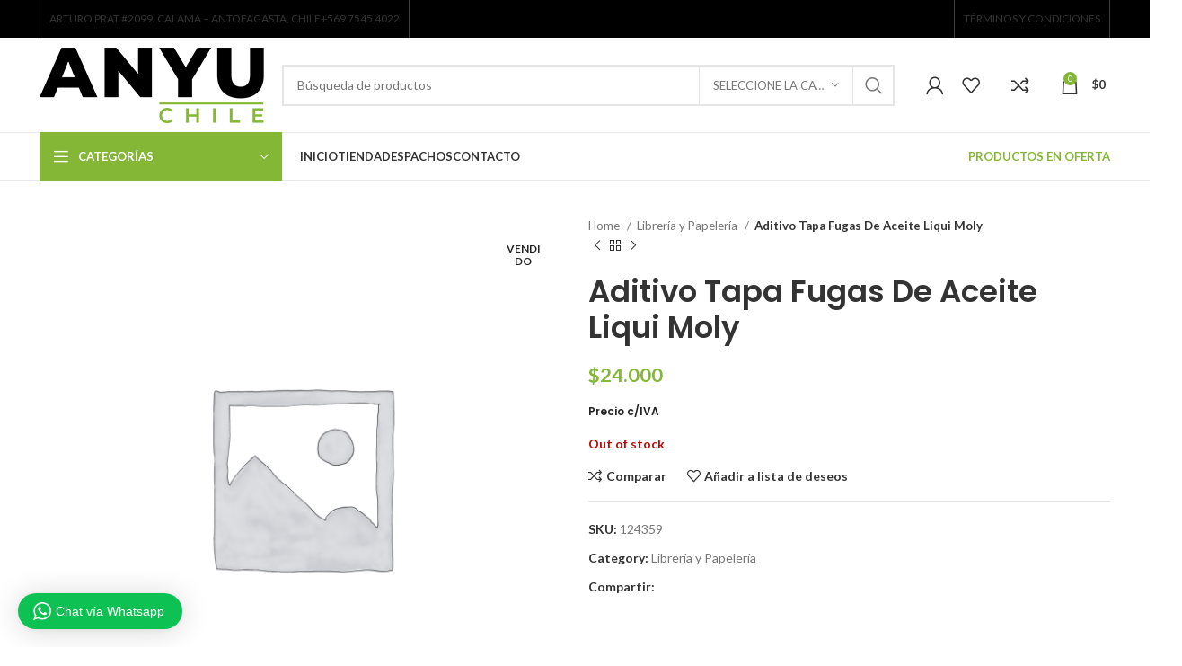

--- FILE ---
content_type: text/html; charset=UTF-8
request_url: https://anyu.cl/producto/aditivo-tapa-fugas-de-aceite-liqui-moly/
body_size: 28381
content:
<!DOCTYPE html>
<html lang="es">
<head>
	<meta charset="UTF-8">
	<link rel="profile" href="https://gmpg.org/xfn/11">
	<link rel="pingback" href="https://anyu.cl/xmlrpc.php">

			<script>window.MSInputMethodContext && document.documentMode && document.write('<script src="https://anyu.cl/wp-content/themes/woodmart/js/libs/ie11CustomProperties.min.js"><\/script>');</script>
		<meta name='robots' content='index, follow, max-image-preview:large, max-snippet:-1, max-video-preview:-1' />

	<!-- This site is optimized with the Yoast SEO Premium plugin v22.0 (Yoast SEO v22.5) - https://yoast.com/wordpress/plugins/seo/ -->
	<title>Aditivo Tapa Fugas De Aceite Liqui Moly - ANYU</title>
	<link rel="canonical" href="https://anyu.cl/producto/aditivo-tapa-fugas-de-aceite-liqui-moly/" />
	<meta property="og:locale" content="es_ES" />
	<meta property="og:type" content="article" />
	<meta property="og:title" content="Aditivo Tapa Fugas De Aceite Liqui Moly" />
	<meta property="og:url" content="https://anyu.cl/producto/aditivo-tapa-fugas-de-aceite-liqui-moly/" />
	<meta property="og:site_name" content="ANYU" />
	<meta name="twitter:card" content="summary_large_image" />
	<script type="application/ld+json" class="yoast-schema-graph">{"@context":"https://schema.org","@graph":[{"@type":"WebPage","@id":"https://anyu.cl/producto/aditivo-tapa-fugas-de-aceite-liqui-moly/","url":"https://anyu.cl/producto/aditivo-tapa-fugas-de-aceite-liqui-moly/","name":"Aditivo Tapa Fugas De Aceite Liqui Moly - ANYU","isPartOf":{"@id":"https://anyu.cl/#website"},"datePublished":"2024-04-30T16:48:35+00:00","dateModified":"2024-04-30T16:48:35+00:00","breadcrumb":{"@id":"https://anyu.cl/producto/aditivo-tapa-fugas-de-aceite-liqui-moly/#breadcrumb"},"inLanguage":"es","potentialAction":[{"@type":"ReadAction","target":["https://anyu.cl/producto/aditivo-tapa-fugas-de-aceite-liqui-moly/"]}]},{"@type":"BreadcrumbList","@id":"https://anyu.cl/producto/aditivo-tapa-fugas-de-aceite-liqui-moly/#breadcrumb","itemListElement":[{"@type":"ListItem","position":1,"name":"Portada","item":"https://anyu.cl/"},{"@type":"ListItem","position":2,"name":"Productos","item":"https://anyu.cl/shop/"},{"@type":"ListItem","position":3,"name":"Aditivo Tapa Fugas De Aceite Liqui Moly"}]},{"@type":"WebSite","@id":"https://anyu.cl/#website","url":"https://anyu.cl/","name":"ANYU","description":"La mejor papelería de Chile","publisher":{"@id":"https://anyu.cl/#organization"},"potentialAction":[{"@type":"SearchAction","target":{"@type":"EntryPoint","urlTemplate":"https://anyu.cl/?s={search_term_string}"},"query-input":"required name=search_term_string"}],"inLanguage":"es"},{"@type":"Organization","@id":"https://anyu.cl/#organization","name":"ANYU CHILE SPA","url":"https://anyu.cl/","logo":{"@type":"ImageObject","inLanguage":"es","@id":"https://anyu.cl/#/schema/logo/image/","url":"https://anyu.cl/wp-content/uploads/2023/07/logo-ANYU-2023.png","contentUrl":"https://anyu.cl/wp-content/uploads/2023/07/logo-ANYU-2023.png","width":250,"height":84,"caption":"ANYU CHILE SPA"},"image":{"@id":"https://anyu.cl/#/schema/logo/image/"}}]}</script>
	<!-- / Yoast SEO Premium plugin. -->


<link rel='dns-prefetch' href='//fonts.googleapis.com' />
<link rel="alternate" type="application/rss+xml" title="ANYU &raquo; Feed" href="https://anyu.cl/feed/" />
<link rel="alternate" type="application/rss+xml" title="ANYU &raquo; Feed de los comentarios" href="https://anyu.cl/comments/feed/" />
<link rel="alternate" type="application/rss+xml" title="ANYU &raquo; Comentario Aditivo Tapa Fugas De Aceite Liqui Moly del feed" href="https://anyu.cl/producto/aditivo-tapa-fugas-de-aceite-liqui-moly/feed/" />
<link rel="alternate" title="oEmbed (JSON)" type="application/json+oembed" href="https://anyu.cl/wp-json/oembed/1.0/embed?url=https%3A%2F%2Fanyu.cl%2Fproducto%2Faditivo-tapa-fugas-de-aceite-liqui-moly%2F" />
<link rel="alternate" title="oEmbed (XML)" type="text/xml+oembed" href="https://anyu.cl/wp-json/oembed/1.0/embed?url=https%3A%2F%2Fanyu.cl%2Fproducto%2Faditivo-tapa-fugas-de-aceite-liqui-moly%2F&#038;format=xml" />
<style id='wp-img-auto-sizes-contain-inline-css' type='text/css'>
img:is([sizes=auto i],[sizes^="auto," i]){contain-intrinsic-size:3000px 1500px}
/*# sourceURL=wp-img-auto-sizes-contain-inline-css */
</style>
<link rel='stylesheet' id='wptwa-public-css' href='https://anyu.cl/wp-content/plugins/wpt-whatsapp/assets/css/public.css?ver=2.2.5' type='text/css' media='all' />
<link rel='stylesheet' id='wptwa-generated-css' href='https://anyu.cl/wp-content/plugins/wpt-whatsapp/assets/css/auto-generated-wptwa.css?ver=1710441727' type='text/css' media='all' />
<link rel='stylesheet' id='wp-block-library-css' href='https://anyu.cl/wp-includes/css/dist/block-library/style.min.css?ver=6.9' type='text/css' media='all' />
<link rel='stylesheet' id='wc-blocks-style-css' href='https://anyu.cl/wp-content/plugins/woocommerce/assets/client/blocks/wc-blocks.css?ver=wc-8.8.6' type='text/css' media='all' />
<style id='global-styles-inline-css' type='text/css'>
:root{--wp--preset--aspect-ratio--square: 1;--wp--preset--aspect-ratio--4-3: 4/3;--wp--preset--aspect-ratio--3-4: 3/4;--wp--preset--aspect-ratio--3-2: 3/2;--wp--preset--aspect-ratio--2-3: 2/3;--wp--preset--aspect-ratio--16-9: 16/9;--wp--preset--aspect-ratio--9-16: 9/16;--wp--preset--color--black: #000000;--wp--preset--color--cyan-bluish-gray: #abb8c3;--wp--preset--color--white: #ffffff;--wp--preset--color--pale-pink: #f78da7;--wp--preset--color--vivid-red: #cf2e2e;--wp--preset--color--luminous-vivid-orange: #ff6900;--wp--preset--color--luminous-vivid-amber: #fcb900;--wp--preset--color--light-green-cyan: #7bdcb5;--wp--preset--color--vivid-green-cyan: #00d084;--wp--preset--color--pale-cyan-blue: #8ed1fc;--wp--preset--color--vivid-cyan-blue: #0693e3;--wp--preset--color--vivid-purple: #9b51e0;--wp--preset--gradient--vivid-cyan-blue-to-vivid-purple: linear-gradient(135deg,rgb(6,147,227) 0%,rgb(155,81,224) 100%);--wp--preset--gradient--light-green-cyan-to-vivid-green-cyan: linear-gradient(135deg,rgb(122,220,180) 0%,rgb(0,208,130) 100%);--wp--preset--gradient--luminous-vivid-amber-to-luminous-vivid-orange: linear-gradient(135deg,rgb(252,185,0) 0%,rgb(255,105,0) 100%);--wp--preset--gradient--luminous-vivid-orange-to-vivid-red: linear-gradient(135deg,rgb(255,105,0) 0%,rgb(207,46,46) 100%);--wp--preset--gradient--very-light-gray-to-cyan-bluish-gray: linear-gradient(135deg,rgb(238,238,238) 0%,rgb(169,184,195) 100%);--wp--preset--gradient--cool-to-warm-spectrum: linear-gradient(135deg,rgb(74,234,220) 0%,rgb(151,120,209) 20%,rgb(207,42,186) 40%,rgb(238,44,130) 60%,rgb(251,105,98) 80%,rgb(254,248,76) 100%);--wp--preset--gradient--blush-light-purple: linear-gradient(135deg,rgb(255,206,236) 0%,rgb(152,150,240) 100%);--wp--preset--gradient--blush-bordeaux: linear-gradient(135deg,rgb(254,205,165) 0%,rgb(254,45,45) 50%,rgb(107,0,62) 100%);--wp--preset--gradient--luminous-dusk: linear-gradient(135deg,rgb(255,203,112) 0%,rgb(199,81,192) 50%,rgb(65,88,208) 100%);--wp--preset--gradient--pale-ocean: linear-gradient(135deg,rgb(255,245,203) 0%,rgb(182,227,212) 50%,rgb(51,167,181) 100%);--wp--preset--gradient--electric-grass: linear-gradient(135deg,rgb(202,248,128) 0%,rgb(113,206,126) 100%);--wp--preset--gradient--midnight: linear-gradient(135deg,rgb(2,3,129) 0%,rgb(40,116,252) 100%);--wp--preset--font-size--small: 13px;--wp--preset--font-size--medium: 20px;--wp--preset--font-size--large: 36px;--wp--preset--font-size--x-large: 42px;--wp--preset--spacing--20: 0.44rem;--wp--preset--spacing--30: 0.67rem;--wp--preset--spacing--40: 1rem;--wp--preset--spacing--50: 1.5rem;--wp--preset--spacing--60: 2.25rem;--wp--preset--spacing--70: 3.38rem;--wp--preset--spacing--80: 5.06rem;--wp--preset--shadow--natural: 6px 6px 9px rgba(0, 0, 0, 0.2);--wp--preset--shadow--deep: 12px 12px 50px rgba(0, 0, 0, 0.4);--wp--preset--shadow--sharp: 6px 6px 0px rgba(0, 0, 0, 0.2);--wp--preset--shadow--outlined: 6px 6px 0px -3px rgb(255, 255, 255), 6px 6px rgb(0, 0, 0);--wp--preset--shadow--crisp: 6px 6px 0px rgb(0, 0, 0);}:where(.is-layout-flex){gap: 0.5em;}:where(.is-layout-grid){gap: 0.5em;}body .is-layout-flex{display: flex;}.is-layout-flex{flex-wrap: wrap;align-items: center;}.is-layout-flex > :is(*, div){margin: 0;}body .is-layout-grid{display: grid;}.is-layout-grid > :is(*, div){margin: 0;}:where(.wp-block-columns.is-layout-flex){gap: 2em;}:where(.wp-block-columns.is-layout-grid){gap: 2em;}:where(.wp-block-post-template.is-layout-flex){gap: 1.25em;}:where(.wp-block-post-template.is-layout-grid){gap: 1.25em;}.has-black-color{color: var(--wp--preset--color--black) !important;}.has-cyan-bluish-gray-color{color: var(--wp--preset--color--cyan-bluish-gray) !important;}.has-white-color{color: var(--wp--preset--color--white) !important;}.has-pale-pink-color{color: var(--wp--preset--color--pale-pink) !important;}.has-vivid-red-color{color: var(--wp--preset--color--vivid-red) !important;}.has-luminous-vivid-orange-color{color: var(--wp--preset--color--luminous-vivid-orange) !important;}.has-luminous-vivid-amber-color{color: var(--wp--preset--color--luminous-vivid-amber) !important;}.has-light-green-cyan-color{color: var(--wp--preset--color--light-green-cyan) !important;}.has-vivid-green-cyan-color{color: var(--wp--preset--color--vivid-green-cyan) !important;}.has-pale-cyan-blue-color{color: var(--wp--preset--color--pale-cyan-blue) !important;}.has-vivid-cyan-blue-color{color: var(--wp--preset--color--vivid-cyan-blue) !important;}.has-vivid-purple-color{color: var(--wp--preset--color--vivid-purple) !important;}.has-black-background-color{background-color: var(--wp--preset--color--black) !important;}.has-cyan-bluish-gray-background-color{background-color: var(--wp--preset--color--cyan-bluish-gray) !important;}.has-white-background-color{background-color: var(--wp--preset--color--white) !important;}.has-pale-pink-background-color{background-color: var(--wp--preset--color--pale-pink) !important;}.has-vivid-red-background-color{background-color: var(--wp--preset--color--vivid-red) !important;}.has-luminous-vivid-orange-background-color{background-color: var(--wp--preset--color--luminous-vivid-orange) !important;}.has-luminous-vivid-amber-background-color{background-color: var(--wp--preset--color--luminous-vivid-amber) !important;}.has-light-green-cyan-background-color{background-color: var(--wp--preset--color--light-green-cyan) !important;}.has-vivid-green-cyan-background-color{background-color: var(--wp--preset--color--vivid-green-cyan) !important;}.has-pale-cyan-blue-background-color{background-color: var(--wp--preset--color--pale-cyan-blue) !important;}.has-vivid-cyan-blue-background-color{background-color: var(--wp--preset--color--vivid-cyan-blue) !important;}.has-vivid-purple-background-color{background-color: var(--wp--preset--color--vivid-purple) !important;}.has-black-border-color{border-color: var(--wp--preset--color--black) !important;}.has-cyan-bluish-gray-border-color{border-color: var(--wp--preset--color--cyan-bluish-gray) !important;}.has-white-border-color{border-color: var(--wp--preset--color--white) !important;}.has-pale-pink-border-color{border-color: var(--wp--preset--color--pale-pink) !important;}.has-vivid-red-border-color{border-color: var(--wp--preset--color--vivid-red) !important;}.has-luminous-vivid-orange-border-color{border-color: var(--wp--preset--color--luminous-vivid-orange) !important;}.has-luminous-vivid-amber-border-color{border-color: var(--wp--preset--color--luminous-vivid-amber) !important;}.has-light-green-cyan-border-color{border-color: var(--wp--preset--color--light-green-cyan) !important;}.has-vivid-green-cyan-border-color{border-color: var(--wp--preset--color--vivid-green-cyan) !important;}.has-pale-cyan-blue-border-color{border-color: var(--wp--preset--color--pale-cyan-blue) !important;}.has-vivid-cyan-blue-border-color{border-color: var(--wp--preset--color--vivid-cyan-blue) !important;}.has-vivid-purple-border-color{border-color: var(--wp--preset--color--vivid-purple) !important;}.has-vivid-cyan-blue-to-vivid-purple-gradient-background{background: var(--wp--preset--gradient--vivid-cyan-blue-to-vivid-purple) !important;}.has-light-green-cyan-to-vivid-green-cyan-gradient-background{background: var(--wp--preset--gradient--light-green-cyan-to-vivid-green-cyan) !important;}.has-luminous-vivid-amber-to-luminous-vivid-orange-gradient-background{background: var(--wp--preset--gradient--luminous-vivid-amber-to-luminous-vivid-orange) !important;}.has-luminous-vivid-orange-to-vivid-red-gradient-background{background: var(--wp--preset--gradient--luminous-vivid-orange-to-vivid-red) !important;}.has-very-light-gray-to-cyan-bluish-gray-gradient-background{background: var(--wp--preset--gradient--very-light-gray-to-cyan-bluish-gray) !important;}.has-cool-to-warm-spectrum-gradient-background{background: var(--wp--preset--gradient--cool-to-warm-spectrum) !important;}.has-blush-light-purple-gradient-background{background: var(--wp--preset--gradient--blush-light-purple) !important;}.has-blush-bordeaux-gradient-background{background: var(--wp--preset--gradient--blush-bordeaux) !important;}.has-luminous-dusk-gradient-background{background: var(--wp--preset--gradient--luminous-dusk) !important;}.has-pale-ocean-gradient-background{background: var(--wp--preset--gradient--pale-ocean) !important;}.has-electric-grass-gradient-background{background: var(--wp--preset--gradient--electric-grass) !important;}.has-midnight-gradient-background{background: var(--wp--preset--gradient--midnight) !important;}.has-small-font-size{font-size: var(--wp--preset--font-size--small) !important;}.has-medium-font-size{font-size: var(--wp--preset--font-size--medium) !important;}.has-large-font-size{font-size: var(--wp--preset--font-size--large) !important;}.has-x-large-font-size{font-size: var(--wp--preset--font-size--x-large) !important;}
/*# sourceURL=global-styles-inline-css */
</style>

<style id='classic-theme-styles-inline-css' type='text/css'>
/*! This file is auto-generated */
.wp-block-button__link{color:#fff;background-color:#32373c;border-radius:9999px;box-shadow:none;text-decoration:none;padding:calc(.667em + 2px) calc(1.333em + 2px);font-size:1.125em}.wp-block-file__button{background:#32373c;color:#fff;text-decoration:none}
/*# sourceURL=/wp-includes/css/classic-themes.min.css */
</style>
<link rel='stylesheet' id='wc-chilean-bundle-css' href='https://anyu.cl/wp-content/plugins/rut-chileno-con-validacion/public/css/wc-chilean-bundle-public.css?ver=1.1.0' type='text/css' media='all' />
<style id='woocommerce-inline-inline-css' type='text/css'>
.woocommerce form .form-row .required { visibility: visible; }
/*# sourceURL=woocommerce-inline-inline-css */
</style>
<link rel='stylesheet' id='elementor-icons-css' href='https://anyu.cl/wp-content/plugins/elementor/assets/lib/eicons/css/elementor-icons.min.css?ver=5.29.0' type='text/css' media='all' />
<link rel='stylesheet' id='elementor-frontend-css' href='https://anyu.cl/wp-content/plugins/elementor/assets/css/frontend-lite.min.css?ver=3.21.3' type='text/css' media='all' />
<link rel='stylesheet' id='swiper-css' href='https://anyu.cl/wp-content/plugins/elementor/assets/lib/swiper/v8/css/swiper.min.css?ver=8.4.5' type='text/css' media='all' />
<link rel='stylesheet' id='elementor-post-6-css' href='https://anyu.cl/wp-content/uploads/elementor/css/post-6.css?ver=1714138364' type='text/css' media='all' />
<link rel='stylesheet' id='bootstrap-css' href='https://anyu.cl/wp-content/themes/woodmart/css/bootstrap-light.min.css?ver=7.2.4' type='text/css' media='all' />
<link rel='stylesheet' id='woodmart-style-css' href='https://anyu.cl/wp-content/themes/woodmart/css/parts/base.min.css?ver=7.2.4' type='text/css' media='all' />
<link rel='stylesheet' id='wd-widget-wd-recent-posts-css' href='https://anyu.cl/wp-content/themes/woodmart/css/parts/widget-wd-recent-posts.min.css?ver=7.2.4' type='text/css' media='all' />
<link rel='stylesheet' id='wd-widget-nav-css' href='https://anyu.cl/wp-content/themes/woodmart/css/parts/widget-nav.min.css?ver=7.2.4' type='text/css' media='all' />
<link rel='stylesheet' id='wd-widget-product-list-css' href='https://anyu.cl/wp-content/themes/woodmart/css/parts/woo-widget-product-list.min.css?ver=7.2.4' type='text/css' media='all' />
<link rel='stylesheet' id='wd-widget-slider-price-filter-css' href='https://anyu.cl/wp-content/themes/woodmart/css/parts/woo-widget-slider-price-filter.min.css?ver=7.2.4' type='text/css' media='all' />
<link rel='stylesheet' id='wd-wp-gutenberg-css' href='https://anyu.cl/wp-content/themes/woodmart/css/parts/wp-gutenberg.min.css?ver=7.2.4' type='text/css' media='all' />
<link rel='stylesheet' id='wd-wpcf7-css' href='https://anyu.cl/wp-content/themes/woodmart/css/parts/int-wpcf7.min.css?ver=7.2.4' type='text/css' media='all' />
<link rel='stylesheet' id='wd-revolution-slider-css' href='https://anyu.cl/wp-content/themes/woodmart/css/parts/int-rev-slider.min.css?ver=7.2.4' type='text/css' media='all' />
<link rel='stylesheet' id='wd-elementor-base-css' href='https://anyu.cl/wp-content/themes/woodmart/css/parts/int-elem-base.min.css?ver=7.2.4' type='text/css' media='all' />
<link rel='stylesheet' id='wd-woocommerce-base-css' href='https://anyu.cl/wp-content/themes/woodmart/css/parts/woocommerce-base.min.css?ver=7.2.4' type='text/css' media='all' />
<link rel='stylesheet' id='wd-mod-star-rating-css' href='https://anyu.cl/wp-content/themes/woodmart/css/parts/mod-star-rating.min.css?ver=7.2.4' type='text/css' media='all' />
<link rel='stylesheet' id='wd-woo-el-track-order-css' href='https://anyu.cl/wp-content/themes/woodmart/css/parts/woo-el-track-order.min.css?ver=7.2.4' type='text/css' media='all' />
<link rel='stylesheet' id='wd-woo-gutenberg-css' href='https://anyu.cl/wp-content/themes/woodmart/css/parts/woo-gutenberg.min.css?ver=7.2.4' type='text/css' media='all' />
<link rel='stylesheet' id='wd-woo-mod-quantity-css' href='https://anyu.cl/wp-content/themes/woodmart/css/parts/woo-mod-quantity.min.css?ver=7.2.4' type='text/css' media='all' />
<link rel='stylesheet' id='wd-woo-single-prod-el-base-css' href='https://anyu.cl/wp-content/themes/woodmart/css/parts/woo-single-prod-el-base.min.css?ver=7.2.4' type='text/css' media='all' />
<link rel='stylesheet' id='wd-woo-mod-stock-status-css' href='https://anyu.cl/wp-content/themes/woodmart/css/parts/woo-mod-stock-status.min.css?ver=7.2.4' type='text/css' media='all' />
<link rel='stylesheet' id='wd-woo-mod-shop-attributes-css' href='https://anyu.cl/wp-content/themes/woodmart/css/parts/woo-mod-shop-attributes.min.css?ver=7.2.4' type='text/css' media='all' />
<link rel='stylesheet' id='wd-header-base-css' href='https://anyu.cl/wp-content/themes/woodmart/css/parts/header-base.min.css?ver=7.2.4' type='text/css' media='all' />
<link rel='stylesheet' id='wd-mod-tools-css' href='https://anyu.cl/wp-content/themes/woodmart/css/parts/mod-tools.min.css?ver=7.2.4' type='text/css' media='all' />
<link rel='stylesheet' id='wd-header-elements-base-css' href='https://anyu.cl/wp-content/themes/woodmart/css/parts/header-el-base.min.css?ver=7.2.4' type='text/css' media='all' />
<link rel='stylesheet' id='wd-social-icons-css' href='https://anyu.cl/wp-content/themes/woodmart/css/parts/el-social-icons.min.css?ver=7.2.4' type='text/css' media='all' />
<link rel='stylesheet' id='wd-header-search-css' href='https://anyu.cl/wp-content/themes/woodmart/css/parts/header-el-search.min.css?ver=7.2.4' type='text/css' media='all' />
<link rel='stylesheet' id='wd-header-search-form-css' href='https://anyu.cl/wp-content/themes/woodmart/css/parts/header-el-search-form.min.css?ver=7.2.4' type='text/css' media='all' />
<link rel='stylesheet' id='wd-wd-search-results-css' href='https://anyu.cl/wp-content/themes/woodmart/css/parts/wd-search-results.min.css?ver=7.2.4' type='text/css' media='all' />
<link rel='stylesheet' id='wd-wd-search-form-css' href='https://anyu.cl/wp-content/themes/woodmart/css/parts/wd-search-form.min.css?ver=7.2.4' type='text/css' media='all' />
<link rel='stylesheet' id='wd-wd-search-cat-css' href='https://anyu.cl/wp-content/themes/woodmart/css/parts/wd-search-cat.min.css?ver=7.2.4' type='text/css' media='all' />
<link rel='stylesheet' id='wd-woo-mod-login-form-css' href='https://anyu.cl/wp-content/themes/woodmart/css/parts/woo-mod-login-form.min.css?ver=7.2.4' type='text/css' media='all' />
<link rel='stylesheet' id='wd-header-my-account-css' href='https://anyu.cl/wp-content/themes/woodmart/css/parts/header-el-my-account.min.css?ver=7.2.4' type='text/css' media='all' />
<link rel='stylesheet' id='wd-header-cart-side-css' href='https://anyu.cl/wp-content/themes/woodmart/css/parts/header-el-cart-side.min.css?ver=7.2.4' type='text/css' media='all' />
<link rel='stylesheet' id='wd-header-cart-css' href='https://anyu.cl/wp-content/themes/woodmart/css/parts/header-el-cart.min.css?ver=7.2.4' type='text/css' media='all' />
<link rel='stylesheet' id='wd-widget-shopping-cart-css' href='https://anyu.cl/wp-content/themes/woodmart/css/parts/woo-widget-shopping-cart.min.css?ver=7.2.4' type='text/css' media='all' />
<link rel='stylesheet' id='wd-header-categories-nav-css' href='https://anyu.cl/wp-content/themes/woodmart/css/parts/header-el-category-nav.min.css?ver=7.2.4' type='text/css' media='all' />
<link rel='stylesheet' id='wd-mod-nav-vertical-css' href='https://anyu.cl/wp-content/themes/woodmart/css/parts/mod-nav-vertical.min.css?ver=7.2.4' type='text/css' media='all' />
<link rel='stylesheet' id='wd-page-title-css' href='https://anyu.cl/wp-content/themes/woodmart/css/parts/page-title.min.css?ver=7.2.4' type='text/css' media='all' />
<link rel='stylesheet' id='wd-woo-single-prod-predefined-css' href='https://anyu.cl/wp-content/themes/woodmart/css/parts/woo-single-prod-predefined.min.css?ver=7.2.4' type='text/css' media='all' />
<link rel='stylesheet' id='wd-woo-single-prod-and-quick-view-predefined-css' href='https://anyu.cl/wp-content/themes/woodmart/css/parts/woo-single-prod-and-quick-view-predefined.min.css?ver=7.2.4' type='text/css' media='all' />
<link rel='stylesheet' id='wd-woo-single-prod-el-tabs-predefined-css' href='https://anyu.cl/wp-content/themes/woodmart/css/parts/woo-single-prod-el-tabs-predefined.min.css?ver=7.2.4' type='text/css' media='all' />
<link rel='stylesheet' id='wd-woo-single-prod-el-gallery-css' href='https://anyu.cl/wp-content/themes/woodmart/css/parts/woo-single-prod-el-gallery.min.css?ver=7.2.4' type='text/css' media='all' />
<link rel='stylesheet' id='wd-woo-single-prod-el-gallery-opt-thumb-left-css' href='https://anyu.cl/wp-content/themes/woodmart/css/parts/woo-single-prod-el-gallery-opt-thumb-left.min.css?ver=7.2.4' type='text/css' media='all' />
<link rel='stylesheet' id='wd-owl-carousel-css' href='https://anyu.cl/wp-content/themes/woodmart/css/parts/lib-owl-carousel.min.css?ver=7.2.4' type='text/css' media='all' />
<link rel='stylesheet' id='wd-woo-mod-product-labels-css' href='https://anyu.cl/wp-content/themes/woodmart/css/parts/woo-mod-product-labels.min.css?ver=7.2.4' type='text/css' media='all' />
<link rel='stylesheet' id='wd-woo-mod-product-labels-round-css' href='https://anyu.cl/wp-content/themes/woodmart/css/parts/woo-mod-product-labels-round.min.css?ver=7.2.4' type='text/css' media='all' />
<link rel='stylesheet' id='wd-photoswipe-css' href='https://anyu.cl/wp-content/themes/woodmart/css/parts/lib-photoswipe.min.css?ver=7.2.4' type='text/css' media='all' />
<link rel='stylesheet' id='wd-woo-single-prod-el-navigation-css' href='https://anyu.cl/wp-content/themes/woodmart/css/parts/woo-single-prod-el-navigation.min.css?ver=7.2.4' type='text/css' media='all' />
<link rel='stylesheet' id='wd-tabs-css' href='https://anyu.cl/wp-content/themes/woodmart/css/parts/el-tabs.min.css?ver=7.2.4' type='text/css' media='all' />
<link rel='stylesheet' id='wd-woo-single-prod-el-tabs-opt-layout-tabs-css' href='https://anyu.cl/wp-content/themes/woodmart/css/parts/woo-single-prod-el-tabs-opt-layout-tabs.min.css?ver=7.2.4' type='text/css' media='all' />
<link rel='stylesheet' id='wd-accordion-css' href='https://anyu.cl/wp-content/themes/woodmart/css/parts/el-accordion.min.css?ver=7.2.4' type='text/css' media='all' />
<link rel='stylesheet' id='wd-woo-single-prod-el-reviews-css' href='https://anyu.cl/wp-content/themes/woodmart/css/parts/woo-single-prod-el-reviews.min.css?ver=7.2.4' type='text/css' media='all' />
<link rel='stylesheet' id='wd-woo-single-prod-el-reviews-style-1-css' href='https://anyu.cl/wp-content/themes/woodmart/css/parts/woo-single-prod-el-reviews-style-1.min.css?ver=7.2.4' type='text/css' media='all' />
<link rel='stylesheet' id='wd-mod-comments-css' href='https://anyu.cl/wp-content/themes/woodmart/css/parts/mod-comments.min.css?ver=7.2.4' type='text/css' media='all' />
<link rel='stylesheet' id='wd-image-gallery-css' href='https://anyu.cl/wp-content/themes/woodmart/css/parts/el-gallery.min.css?ver=7.2.4' type='text/css' media='all' />
<link rel='stylesheet' id='wd-text-block-css' href='https://anyu.cl/wp-content/themes/woodmart/css/parts/el-text-block.min.css?ver=7.2.4' type='text/css' media='all' />
<link rel='stylesheet' id='wd-product-loop-css' href='https://anyu.cl/wp-content/themes/woodmart/css/parts/woo-product-loop.min.css?ver=7.2.4' type='text/css' media='all' />
<link rel='stylesheet' id='wd-product-loop-base-css' href='https://anyu.cl/wp-content/themes/woodmart/css/parts/woo-product-loop-base.min.css?ver=7.2.4' type='text/css' media='all' />
<link rel='stylesheet' id='wd-woo-mod-add-btn-replace-css' href='https://anyu.cl/wp-content/themes/woodmart/css/parts/woo-mod-add-btn-replace.min.css?ver=7.2.4' type='text/css' media='all' />
<link rel='stylesheet' id='wd-mod-more-description-css' href='https://anyu.cl/wp-content/themes/woodmart/css/parts/mod-more-description.min.css?ver=7.2.4' type='text/css' media='all' />
<link rel='stylesheet' id='wd-mfp-popup-css' href='https://anyu.cl/wp-content/themes/woodmart/css/parts/lib-magnific-popup.min.css?ver=7.2.4' type='text/css' media='all' />
<link rel='stylesheet' id='wd-widget-collapse-css' href='https://anyu.cl/wp-content/themes/woodmart/css/parts/opt-widget-collapse.min.css?ver=7.2.4' type='text/css' media='all' />
<link rel='stylesheet' id='wd-footer-base-css' href='https://anyu.cl/wp-content/themes/woodmart/css/parts/footer-base.min.css?ver=7.2.4' type='text/css' media='all' />
<link rel='stylesheet' id='wd-list-css' href='https://anyu.cl/wp-content/themes/woodmart/css/parts/el-list.min.css?ver=7.2.4' type='text/css' media='all' />
<link rel='stylesheet' id='wd-scroll-top-css' href='https://anyu.cl/wp-content/themes/woodmart/css/parts/opt-scrolltotop.min.css?ver=7.2.4' type='text/css' media='all' />
<link rel='stylesheet' id='wd-header-my-account-sidebar-css' href='https://anyu.cl/wp-content/themes/woodmart/css/parts/header-el-my-account-sidebar.min.css?ver=7.2.4' type='text/css' media='all' />
<link rel='stylesheet' id='wd-bottom-toolbar-css' href='https://anyu.cl/wp-content/themes/woodmart/css/parts/opt-bottom-toolbar.min.css?ver=7.2.4' type='text/css' media='all' />
<link rel='stylesheet' id='xts-style-header_153799-css' href='https://anyu.cl/wp-content/uploads/2024/03/xts-header_153799-1710441380.css?ver=7.2.4' type='text/css' media='all' />
<link rel='stylesheet' id='xts-style-theme_settings_default-css' href='https://anyu.cl/wp-content/uploads/2023/07/xts-theme_settings_default-1690504371.css?ver=7.2.4' type='text/css' media='all' />
<link rel='stylesheet' id='xts-google-fonts-css' href='https://fonts.googleapis.com/css?family=Lato%3A400%2C700%7CPoppins%3A400%2C600%2C500&#038;ver=7.2.4' type='text/css' media='all' />
<link rel='stylesheet' id='google-fonts-1-css' href='https://fonts.googleapis.com/css?family=Roboto%3A100%2C100italic%2C200%2C200italic%2C300%2C300italic%2C400%2C400italic%2C500%2C500italic%2C600%2C600italic%2C700%2C700italic%2C800%2C800italic%2C900%2C900italic%7CRoboto+Slab%3A100%2C100italic%2C200%2C200italic%2C300%2C300italic%2C400%2C400italic%2C500%2C500italic%2C600%2C600italic%2C700%2C700italic%2C800%2C800italic%2C900%2C900italic&#038;display=swap&#038;ver=6.9' type='text/css' media='all' />
<link rel="preconnect" href="https://fonts.gstatic.com/" crossorigin><script type="text/javascript" src="https://anyu.cl/wp-includes/js/jquery/jquery.min.js?ver=3.7.1" id="jquery-core-js"></script>
<script type="text/javascript" src="https://anyu.cl/wp-includes/js/jquery/jquery-migrate.min.js?ver=3.4.1" id="jquery-migrate-js"></script>
<script type="text/javascript" src="https://anyu.cl/wp-content/plugins/rut-chileno-con-validacion/public/js/wc-chilean-bundle-public.js?ver=1.1.0" id="wc-chilean-bundle-js"></script>
<script type="text/javascript" src="https://anyu.cl/wp-content/plugins/woocommerce/assets/js/jquery-blockui/jquery.blockUI.min.js?ver=2.7.0-wc.8.8.6" id="jquery-blockui-js" defer="defer" data-wp-strategy="defer"></script>
<script type="text/javascript" id="wc-add-to-cart-js-extra">
/* <![CDATA[ */
var wc_add_to_cart_params = {"ajax_url":"/wp-admin/admin-ajax.php","wc_ajax_url":"/?wc-ajax=%%endpoint%%","i18n_view_cart":"View cart","cart_url":"https://anyu.cl/carrito/","is_cart":"","cart_redirect_after_add":"no"};
//# sourceURL=wc-add-to-cart-js-extra
/* ]]> */
</script>
<script type="text/javascript" src="https://anyu.cl/wp-content/plugins/woocommerce/assets/js/frontend/add-to-cart.min.js?ver=8.8.6" id="wc-add-to-cart-js" defer="defer" data-wp-strategy="defer"></script>
<script type="text/javascript" src="https://anyu.cl/wp-content/plugins/woocommerce/assets/js/zoom/jquery.zoom.min.js?ver=1.7.21-wc.8.8.6" id="zoom-js" defer="defer" data-wp-strategy="defer"></script>
<script type="text/javascript" id="wc-single-product-js-extra">
/* <![CDATA[ */
var wc_single_product_params = {"i18n_required_rating_text":"Please select a rating","review_rating_required":"yes","flexslider":{"rtl":false,"animation":"slide","smoothHeight":true,"directionNav":false,"controlNav":"thumbnails","slideshow":false,"animationSpeed":500,"animationLoop":false,"allowOneSlide":false},"zoom_enabled":"","zoom_options":[],"photoswipe_enabled":"","photoswipe_options":{"shareEl":false,"closeOnScroll":false,"history":false,"hideAnimationDuration":0,"showAnimationDuration":0},"flexslider_enabled":""};
//# sourceURL=wc-single-product-js-extra
/* ]]> */
</script>
<script type="text/javascript" src="https://anyu.cl/wp-content/plugins/woocommerce/assets/js/frontend/single-product.min.js?ver=8.8.6" id="wc-single-product-js" defer="defer" data-wp-strategy="defer"></script>
<script type="text/javascript" src="https://anyu.cl/wp-content/plugins/woocommerce/assets/js/js-cookie/js.cookie.min.js?ver=2.1.4-wc.8.8.6" id="js-cookie-js" defer="defer" data-wp-strategy="defer"></script>
<script type="text/javascript" id="woocommerce-js-extra">
/* <![CDATA[ */
var woocommerce_params = {"ajax_url":"/wp-admin/admin-ajax.php","wc_ajax_url":"/?wc-ajax=%%endpoint%%"};
//# sourceURL=woocommerce-js-extra
/* ]]> */
</script>
<script type="text/javascript" src="https://anyu.cl/wp-content/plugins/woocommerce/assets/js/frontend/woocommerce.min.js?ver=8.8.6" id="woocommerce-js" defer="defer" data-wp-strategy="defer"></script>
<script type="text/javascript" src="https://anyu.cl/wp-content/themes/woodmart/js/libs/device.min.js?ver=7.2.4" id="wd-device-library-js"></script>
<link rel="https://api.w.org/" href="https://anyu.cl/wp-json/" /><link rel="alternate" title="JSON" type="application/json" href="https://anyu.cl/wp-json/wp/v2/product/21358" /><link rel="EditURI" type="application/rsd+xml" title="RSD" href="https://anyu.cl/xmlrpc.php?rsd" />
<meta name="generator" content="WordPress 6.9" />
<meta name="generator" content="WooCommerce 8.8.6" />
<link rel='shortlink' href='https://anyu.cl/?p=21358' />
					<meta name="viewport" content="width=device-width, initial-scale=1.0, maximum-scale=1.0, user-scalable=no">
										<noscript><style>.woocommerce-product-gallery{ opacity: 1 !important; }</style></noscript>
	<meta name="generator" content="Elementor 3.21.3; features: e_optimized_assets_loading, e_optimized_css_loading, additional_custom_breakpoints; settings: css_print_method-external, google_font-enabled, font_display-swap">
<meta name="generator" content="Powered by Slider Revolution 6.6.14 - responsive, Mobile-Friendly Slider Plugin for WordPress with comfortable drag and drop interface." />
<link rel="icon" href="https://anyu.cl/wp-content/uploads/2023/06/cropped-fav3-32x32.png" sizes="32x32" />
<link rel="icon" href="https://anyu.cl/wp-content/uploads/2023/06/cropped-fav3-192x192.png" sizes="192x192" />
<link rel="apple-touch-icon" href="https://anyu.cl/wp-content/uploads/2023/06/cropped-fav3-180x180.png" />
<meta name="msapplication-TileImage" content="https://anyu.cl/wp-content/uploads/2023/06/cropped-fav3-270x270.png" />
<script>function setREVStartSize(e){
			//window.requestAnimationFrame(function() {
				window.RSIW = window.RSIW===undefined ? window.innerWidth : window.RSIW;
				window.RSIH = window.RSIH===undefined ? window.innerHeight : window.RSIH;
				try {
					var pw = document.getElementById(e.c).parentNode.offsetWidth,
						newh;
					pw = pw===0 || isNaN(pw) || (e.l=="fullwidth" || e.layout=="fullwidth") ? window.RSIW : pw;
					e.tabw = e.tabw===undefined ? 0 : parseInt(e.tabw);
					e.thumbw = e.thumbw===undefined ? 0 : parseInt(e.thumbw);
					e.tabh = e.tabh===undefined ? 0 : parseInt(e.tabh);
					e.thumbh = e.thumbh===undefined ? 0 : parseInt(e.thumbh);
					e.tabhide = e.tabhide===undefined ? 0 : parseInt(e.tabhide);
					e.thumbhide = e.thumbhide===undefined ? 0 : parseInt(e.thumbhide);
					e.mh = e.mh===undefined || e.mh=="" || e.mh==="auto" ? 0 : parseInt(e.mh,0);
					if(e.layout==="fullscreen" || e.l==="fullscreen")
						newh = Math.max(e.mh,window.RSIH);
					else{
						e.gw = Array.isArray(e.gw) ? e.gw : [e.gw];
						for (var i in e.rl) if (e.gw[i]===undefined || e.gw[i]===0) e.gw[i] = e.gw[i-1];
						e.gh = e.el===undefined || e.el==="" || (Array.isArray(e.el) && e.el.length==0)? e.gh : e.el;
						e.gh = Array.isArray(e.gh) ? e.gh : [e.gh];
						for (var i in e.rl) if (e.gh[i]===undefined || e.gh[i]===0) e.gh[i] = e.gh[i-1];
											
						var nl = new Array(e.rl.length),
							ix = 0,
							sl;
						e.tabw = e.tabhide>=pw ? 0 : e.tabw;
						e.thumbw = e.thumbhide>=pw ? 0 : e.thumbw;
						e.tabh = e.tabhide>=pw ? 0 : e.tabh;
						e.thumbh = e.thumbhide>=pw ? 0 : e.thumbh;
						for (var i in e.rl) nl[i] = e.rl[i]<window.RSIW ? 0 : e.rl[i];
						sl = nl[0];
						for (var i in nl) if (sl>nl[i] && nl[i]>0) { sl = nl[i]; ix=i;}
						var m = pw>(e.gw[ix]+e.tabw+e.thumbw) ? 1 : (pw-(e.tabw+e.thumbw)) / (e.gw[ix]);
						newh =  (e.gh[ix] * m) + (e.tabh + e.thumbh);
					}
					var el = document.getElementById(e.c);
					if (el!==null && el) el.style.height = newh+"px";
					el = document.getElementById(e.c+"_wrapper");
					if (el!==null && el) {
						el.style.height = newh+"px";
						el.style.display = "block";
					}
				} catch(e){
					console.log("Failure at Presize of Slider:" + e)
				}
			//});
		  };</script>
		<style type="text/css" id="wp-custom-css">
			
 @media (max-width: 767px){
.wptwa-toggle{
bottom: 65px !important;
}
}
		</style>
		<style>
		
		</style><link rel='stylesheet' id='rs-plugin-settings-css' href='https://anyu.cl/wp-content/plugins/revslider/public/assets/css/rs6.css?ver=6.6.14' type='text/css' media='all' />
<style id='rs-plugin-settings-inline-css' type='text/css'>
#rs-demo-id {}
/*# sourceURL=rs-plugin-settings-inline-css */
</style>
</head>

<body class="wp-singular product-template-default single single-product postid-21358 wp-theme-woodmart theme-woodmart woocommerce woocommerce-page woocommerce-no-js wrapper-full-width  woodmart-product-design-default categories-accordion-on woodmart-archive-shop woodmart-ajax-shop-on offcanvas-sidebar-mobile offcanvas-sidebar-tablet sticky-toolbar-on elementor-default elementor-kit-6">
			<script type="text/javascript" id="wd-flicker-fix">// Flicker fix.</script>	
	
	<div class="website-wrapper">
									<header class="whb-header whb-header_153799 whb-sticky-shadow whb-scroll-slide whb-sticky-clone">
					<div class="whb-main-header">
	
<div class="whb-row whb-top-bar whb-not-sticky-row whb-with-bg whb-without-border whb-color-light whb-flex-flex-middle">
	<div class="container">
		<div class="whb-flex-row whb-top-bar-inner">
			<div class="whb-column whb-col-left whb-visible-lg">
	<div class="wd-header-divider wd-full-height "></div>
<div class="wd-header-nav wd-header-secondary-nav text-right wd-full-height" role="navigation" aria-label="Navegación secundaria">
	<ul id="menu-top-bar-left" class="menu wd-nav wd-nav-secondary wd-style-bordered wd-gap-s"><li id="menu-item-15559" class="menu-item menu-item-type-custom menu-item-object-custom menu-item-15559 item-level-0 menu-simple-dropdown wd-event-hover" ><a href="https://goo.gl/maps/YESHSx8NEe3nGUea9" class="woodmart-nav-link"><span class="nav-link-text">Arturo Prat #2099. Calama &#8211; Antofagasta, Chile</span></a></li>
<li id="menu-item-15555" class="menu-item menu-item-type-custom menu-item-object-custom menu-item-15555 item-level-0 menu-simple-dropdown wd-event-hover" ><a href="tel:+56975454022" class="woodmart-nav-link"><span class="nav-link-text">+569 7545 4022</span></a></li>
</ul></div><!--END MAIN-NAV-->
<div class="wd-header-divider wd-full-height "></div></div>
<div class="whb-column whb-col-center whb-visible-lg whb-empty-column">
	</div>
<div class="whb-column whb-col-right whb-visible-lg">
	
			<div class="wd-social-icons icons-design-default icons-size- color-scheme-light social-follow social-form-circle text-center">

				
									<a rel="noopener noreferrer nofollow" href="#" target="_blank" class=" wd-social-icon social-facebook" aria-label="Facebook social link">
						<span class="wd-icon"></span>
											</a>
				
									<a rel="noopener noreferrer nofollow" href="#" target="_blank" class=" wd-social-icon social-twitter" aria-label="Twitter vínculo social">
						<span class="wd-icon"></span>
											</a>
				
				
									<a rel="noopener noreferrer nofollow" href="#" target="_blank" class=" wd-social-icon social-instagram" aria-label="Instagram vínculo social">
						<span class="wd-icon"></span>
											</a>
				
				
				
				
				
				
				
				
				
				
				
				
				
				
								
								
				
								
				
			</div>

		<div class="wd-header-divider wd-full-height "></div>
<div class="wd-header-nav wd-header-secondary-nav text-right wd-full-height" role="navigation" aria-label="Navegación secundaria">
	<ul id="menu-top-bar-right" class="menu wd-nav wd-nav-secondary wd-style-bordered wd-gap-s"><li id="menu-item-18723" class="menu-item menu-item-type-custom menu-item-object-custom menu-item-18723 item-level-0 menu-simple-dropdown wd-event-hover" ><a href="#" class="woodmart-nav-link"><span class="nav-link-text">Términos y Condiciones</span></a></li>
</ul></div><!--END MAIN-NAV-->
<div class="wd-header-divider wd-full-height "></div></div>
<div class="whb-column whb-col-mobile whb-hidden-lg">
	
			<div class="wd-social-icons icons-design-default icons-size- color-scheme-light social-share social-form-circle text-center">

				
									<a rel="noopener noreferrer nofollow" href="https://www.facebook.com/sharer/sharer.php?u=https://anyu.cl/producto/aditivo-tapa-fugas-de-aceite-liqui-moly/" target="_blank" class=" wd-social-icon social-facebook" aria-label="Facebook social link">
						<span class="wd-icon"></span>
											</a>
				
									<a rel="noopener noreferrer nofollow" href="https://twitter.com/share?url=https://anyu.cl/producto/aditivo-tapa-fugas-de-aceite-liqui-moly/" target="_blank" class=" wd-social-icon social-twitter" aria-label="Twitter vínculo social">
						<span class="wd-icon"></span>
											</a>
				
				
				
				
									<a rel="noopener noreferrer nofollow" href="https://pinterest.com/pin/create/button/?url=https://anyu.cl/producto/aditivo-tapa-fugas-de-aceite-liqui-moly/&media=https://anyu.cl/wp-includes/images/media/default.svg&description=Aditivo+Tapa+Fugas+De+Aceite+Liqui+Moly" target="_blank" class=" wd-social-icon social-pinterest" aria-label="Pinterest vínculo social">
						<span class="wd-icon"></span>
											</a>
				
				
									<a rel="noopener noreferrer nofollow" href="https://www.linkedin.com/shareArticle?mini=true&url=https://anyu.cl/producto/aditivo-tapa-fugas-de-aceite-liqui-moly/" target="_blank" class=" wd-social-icon social-linkedin" aria-label="Linkedin vínculo social">
						<span class="wd-icon"></span>
											</a>
				
				
				
				
				
				
				
				
				
				
								
								
				
									<a rel="noopener noreferrer nofollow" href="https://telegram.me/share/url?url=https://anyu.cl/producto/aditivo-tapa-fugas-de-aceite-liqui-moly/" target="_blank" class=" wd-social-icon social-tg" aria-label="Telegrama de vínculo social">
						<span class="wd-icon"></span>
											</a>
								
				
			</div>

		</div>
		</div>
	</div>
</div>

<div class="whb-row whb-general-header whb-not-sticky-row whb-without-bg whb-border-fullwidth whb-color-dark whb-flex-flex-middle">
	<div class="container">
		<div class="whb-flex-row whb-general-header-inner">
			<div class="whb-column whb-col-left whb-visible-lg">
	<div class="site-logo wd-switch-logo">
	<a href="https://anyu.cl/" class="wd-logo wd-main-logo" rel="home">
		<img width="250" height="84" src="https://anyu.cl/wp-content/uploads/2023/06/logo-2023-250.png" class="attachment-full size-full" alt="" style="max-width:250px;" decoding="async" srcset="https://anyu.cl/wp-content/uploads/2023/06/logo-2023-250.png 250w, https://anyu.cl/wp-content/uploads/2023/06/logo-2023-250-150x50.png 150w" sizes="(max-width: 250px) 100vw, 250px" />	</a>
					<a href="https://anyu.cl/" class="wd-logo wd-sticky-logo" rel="home">
			<img width="250" height="84" src="https://anyu.cl/wp-content/uploads/2023/06/logo-2023-250.png" class="attachment-full size-full" alt="" style="max-width:250px;" decoding="async" srcset="https://anyu.cl/wp-content/uploads/2023/06/logo-2023-250.png 250w, https://anyu.cl/wp-content/uploads/2023/06/logo-2023-250-150x50.png 150w" sizes="(max-width: 250px) 100vw, 250px" />		</a>
	</div>
</div>
<div class="whb-column whb-col-center whb-visible-lg">
				<div class="wd-search-form wd-header-search-form wd-display-form whb-9x1ytaxq7aphtb3npidp">
				
				
				<form role="search" method="get" class="searchform  wd-with-cat wd-style-default wd-cat-style-bordered woodmart-ajax-search" action="https://anyu.cl/"  data-thumbnail="1" data-price="1" data-post_type="product" data-count="8" data-sku="0" data-symbols_count="3">
					<input type="text" class="s" placeholder="Búsqueda de productos" value="" name="s" aria-label="Búsqueda" title="Búsqueda de productos" required/>
					<input type="hidden" name="post_type" value="product">
								<div class="wd-search-cat wd-scroll">
				<input type="hidden" name="product_cat" value="0">
				<a href="#" rel="nofollow" data-val="0">
					<span>
						Seleccione la categoría					</span>
				</a>
				<div class="wd-dropdown wd-dropdown-search-cat wd-dropdown-menu wd-scroll-content wd-design-default">
					<ul class="wd-sub-menu">
						<li style="display:none;"><a href="#" data-val="0">Seleccione la categoría</a></li>
							<li class="cat-item cat-item-71"><a class="pf-value" href="https://anyu.cl/categoria-producto/aseo-e-higiene/" data-val="aseo-e-higiene" data-title="Aseo e Higiene" >Aseo e Higiene</a>
<ul class='children'>
	<li class="cat-item cat-item-77"><a class="pf-value" href="https://anyu.cl/categoria-producto/aseo-e-higiene/accesorios-de-aseo/" data-val="accesorios-de-aseo" data-title="Accesorios de aseo" >Accesorios de aseo</a>
</li>
	<li class="cat-item cat-item-74"><a class="pf-value" href="https://anyu.cl/categoria-producto/aseo-e-higiene/aseo/" data-val="aseo" data-title="Aseo" >Aseo</a>
</li>
	<li class="cat-item cat-item-73"><a class="pf-value" href="https://anyu.cl/categoria-producto/aseo-e-higiene/higiene/" data-val="higiene" data-title="Higiene" >Higiene</a>
</li>
	<li class="cat-item cat-item-72"><a class="pf-value" href="https://anyu.cl/categoria-producto/aseo-e-higiene/silicona-renovador/" data-val="silicona-renovador" data-title="Silicona, Renovador" >Silicona, Renovador</a>
</li>
</ul>
</li>
	<li class="cat-item cat-item-75"><a class="pf-value" href="https://anyu.cl/categoria-producto/cafeteria/" data-val="cafeteria" data-title="Cafetería" >Cafetería</a>
<ul class='children'>
	<li class="cat-item cat-item-76"><a class="pf-value" href="https://anyu.cl/categoria-producto/cafeteria/abarrotes/" data-val="abarrotes" data-title="Abarrotes" >Abarrotes</a>
</li>
	<li class="cat-item cat-item-80"><a class="pf-value" href="https://anyu.cl/categoria-producto/cafeteria/accesorios-cafeteria/" data-val="accesorios-cafeteria" data-title="Accesorios Cafetería" >Accesorios Cafetería</a>
</li>
	<li class="cat-item cat-item-81"><a class="pf-value" href="https://anyu.cl/categoria-producto/cafeteria/snack/" data-val="snack" data-title="Snack" >Snack</a>
</li>
</ul>
</li>
	<li class="cat-item cat-item-83"><a class="pf-value" href="https://anyu.cl/categoria-producto/libreria-y-papeleria/" data-val="libreria-y-papeleria" data-title="Librería y Papelería" >Librería y Papelería</a>
<ul class='children'>
	<li class="cat-item cat-item-84"><a class="pf-value" href="https://anyu.cl/categoria-producto/libreria-y-papeleria/insumos-y-accesorios/" data-val="insumos-y-accesorios" data-title="Insumos y Accesorios" >Insumos y Accesorios</a>
</li>
	<li class="cat-item cat-item-85"><a class="pf-value" href="https://anyu.cl/categoria-producto/libreria-y-papeleria/lapices/" data-val="lapices" data-title="Lápices" >Lápices</a>
</li>
	<li class="cat-item cat-item-86"><a class="pf-value" href="https://anyu.cl/categoria-producto/libreria-y-papeleria/papeleria/" data-val="papeleria" data-title="Papelería" >Papelería</a>
</li>
</ul>
</li>
	<li class="cat-item cat-item-78"><a class="pf-value" href="https://anyu.cl/categoria-producto/oficina/" data-val="oficina" data-title="Oficina" >Oficina</a>
<ul class='children'>
	<li class="cat-item cat-item-79"><a class="pf-value" href="https://anyu.cl/categoria-producto/oficina/accesorios-de-oficina/" data-val="accesorios-de-oficina" data-title="Accesorios de Oficina" >Accesorios de Oficina</a>
</li>
	<li class="cat-item cat-item-87"><a class="pf-value" href="https://anyu.cl/categoria-producto/oficina/insumos-computacionales/" data-val="insumos-computacionales" data-title="Insumos Computacionales" >Insumos Computacionales</a>
</li>
	<li class="cat-item cat-item-88"><a class="pf-value" href="https://anyu.cl/categoria-producto/oficina/insumos-de-oficina/" data-val="insumos-de-oficina" data-title="Insumos de Oficina" >Insumos de Oficina</a>
</li>
</ul>
</li>
					</ul>
				</div>
			</div>
								<button type="submit" class="searchsubmit">
						<span>
							Búsqueda						</span>
											</button>
				</form>

				
				
									<div class="search-results-wrapper">
						<div class="wd-dropdown-results wd-scroll wd-dropdown">
							<div class="wd-scroll-content"></div>
						</div>
					</div>
				
				
							</div>
		</div>
<div class="whb-column whb-col-right whb-visible-lg">
	<div class="whb-space-element " style="width:15px;"></div><div class="wd-header-my-account wd-tools-element wd-event-hover wd-design-1 wd-account-style-icon login-side-opener whb-vssfpylqqax9pvkfnxoz">
			<a href="https://anyu.cl/mi-cuenta/" title="Mi cuenta">
			
				<span class="wd-tools-icon">
									</span>
				<span class="wd-tools-text">
				Inicio De Sesión / Registrarse			</span>

					</a>

			</div>

<div class="wd-header-wishlist wd-tools-element wd-style-icon wd-with-count wd-design-2 whb-a22wdkiy3r40yw2paskq" title="Mi Lista De Deseos">
	<a href="https://anyu.cl/wishlist/">
		
			<span class="wd-tools-icon">
				
									<span class="wd-tools-count">
						0					</span>
							</span>

			<span class="wd-tools-text">
				Lista de deseos			</span>

			</a>
</div>

<div class="wd-header-compare wd-tools-element wd-style-icon wd-with-count wd-design-2 whb-p2jvs451wo69tpw9jy4t">
	<a href="https://anyu.cl/comparar/" title="Comparar productos">
		
			<span class="wd-tools-icon">
				
									<span class="wd-tools-count">0</span>
							</span>
			<span class="wd-tools-text">
				Comparar			</span>

			</a>
	</div>

<div class="wd-header-cart wd-tools-element wd-design-5 cart-widget-opener whb-nedhm962r512y1xz9j06">
	<a href="https://anyu.cl/carrito/" title="Carrito de la compra">
		
			<span class="wd-tools-icon wd-icon-alt">
															<span class="wd-cart-number wd-tools-count">0 <span>elementos</span></span>
									</span>
			<span class="wd-tools-text">
				
										<span class="wd-cart-subtotal"><span class="woocommerce-Price-amount amount"><bdi><span class="woocommerce-Price-currencySymbol">&#36;</span>0</bdi></span></span>
					</span>

			</a>
	</div>
</div>
<div class="whb-column whb-mobile-left whb-hidden-lg">
	<div class="wd-tools-element wd-header-mobile-nav wd-style-text wd-design-1 whb-g1k0m1tib7raxrwkm1t3">
	<a href="#" rel="nofollow" aria-label="Open mobile menú">
		
		<span class="wd-tools-icon">
					</span>

		<span class="wd-tools-text">Menú</span>

			</a>
</div><!--END wd-header-mobile-nav--></div>
<div class="whb-column whb-mobile-center whb-hidden-lg">
	<div class="site-logo">
	<a href="https://anyu.cl/" class="wd-logo wd-main-logo" rel="home">
		<img width="250" height="84" src="https://anyu.cl/wp-content/uploads/2023/07/logo-ANYU-2023.png" class="attachment-full size-full" alt="" style="max-width:179px;" decoding="async" srcset="https://anyu.cl/wp-content/uploads/2023/07/logo-ANYU-2023.png 250w, https://anyu.cl/wp-content/uploads/2023/07/logo-ANYU-2023-150x50.png 150w" sizes="(max-width: 250px) 100vw, 250px" />	</a>
	</div>
</div>
<div class="whb-column whb-mobile-right whb-hidden-lg">
	
<div class="wd-header-cart wd-tools-element wd-design-5 cart-widget-opener whb-trk5sfmvib0ch1s1qbtc">
	<a href="https://anyu.cl/carrito/" title="Carrito de la compra">
		
			<span class="wd-tools-icon wd-icon-alt">
															<span class="wd-cart-number wd-tools-count">0 <span>elementos</span></span>
									</span>
			<span class="wd-tools-text">
				
										<span class="wd-cart-subtotal"><span class="woocommerce-Price-amount amount"><bdi><span class="woocommerce-Price-currencySymbol">&#36;</span>0</bdi></span></span>
					</span>

			</a>
	</div>
</div>
		</div>
	</div>
</div>

<div class="whb-row whb-header-bottom whb-sticky-row whb-without-bg whb-border-fullwidth whb-color-dark whb-flex-flex-middle whb-hidden-mobile">
	<div class="container">
		<div class="whb-flex-row whb-header-bottom-inner">
			<div class="whb-column whb-col-left whb-visible-lg">
	
<div class="wd-header-cats wd-style-1 wd-event-hover whb-wjlcubfdmlq3d7jvmt23" role="navigation" aria-label="Categorías de navegación">
	<span class="menu-opener color-scheme-light">
					<span class="menu-opener-icon"></span>
		
		<span class="menu-open-label">
			Categorías		</span>
	</span>
	<div class="wd-dropdown wd-dropdown-cats">
		<ul id="menu-categories" class="menu wd-nav wd-nav-vertical wd-design-default"><li id="menu-item-18670" class="menu-item menu-item-type-taxonomy menu-item-object-product_cat menu-item-has-children menu-item-18670 item-level-0 menu-simple-dropdown wd-event-hover" ><a href="https://anyu.cl/categoria-producto/aseo-e-higiene/" class="woodmart-nav-link"><span class="nav-link-text">Aseo e Higiene</span></a><div class="color-scheme-dark wd-design-default wd-dropdown-menu wd-dropdown"><div class="container">
<ul class="wd-sub-menu color-scheme-dark">
	<li id="menu-item-18671" class="menu-item menu-item-type-taxonomy menu-item-object-product_cat menu-item-18671 item-level-1 wd-event-hover" ><a href="https://anyu.cl/categoria-producto/aseo-e-higiene/accesorios-de-aseo/" class="woodmart-nav-link">Accesorios de aseo</a></li>
	<li id="menu-item-18672" class="menu-item menu-item-type-taxonomy menu-item-object-product_cat menu-item-18672 item-level-1 wd-event-hover" ><a href="https://anyu.cl/categoria-producto/aseo-e-higiene/aseo/" class="woodmart-nav-link">Aseo</a></li>
	<li id="menu-item-18673" class="menu-item menu-item-type-taxonomy menu-item-object-product_cat menu-item-18673 item-level-1 wd-event-hover" ><a href="https://anyu.cl/categoria-producto/aseo-e-higiene/higiene/" class="woodmart-nav-link">Higiene</a></li>
	<li id="menu-item-18674" class="menu-item menu-item-type-taxonomy menu-item-object-product_cat menu-item-18674 item-level-1 wd-event-hover" ><a href="https://anyu.cl/categoria-producto/aseo-e-higiene/silicona-renovador/" class="woodmart-nav-link">Silicona, Renovador</a></li>
</ul>
</div>
</div>
</li>
<li id="menu-item-18675" class="menu-item menu-item-type-taxonomy menu-item-object-product_cat menu-item-has-children menu-item-18675 item-level-0 menu-simple-dropdown wd-event-hover" ><a href="https://anyu.cl/categoria-producto/cafeteria/" class="woodmart-nav-link"><span class="nav-link-text">Cafetería</span></a><div class="color-scheme-dark wd-design-default wd-dropdown-menu wd-dropdown"><div class="container">
<ul class="wd-sub-menu color-scheme-dark">
	<li id="menu-item-18676" class="menu-item menu-item-type-taxonomy menu-item-object-product_cat menu-item-18676 item-level-1 wd-event-hover" ><a href="https://anyu.cl/categoria-producto/cafeteria/abarrotes/" class="woodmart-nav-link">Abarrotes</a></li>
	<li id="menu-item-18677" class="menu-item menu-item-type-taxonomy menu-item-object-product_cat menu-item-18677 item-level-1 wd-event-hover" ><a href="https://anyu.cl/categoria-producto/cafeteria/accesorios-cafeteria/" class="woodmart-nav-link">Accesorios Cafetería</a></li>
	<li id="menu-item-18678" class="menu-item menu-item-type-taxonomy menu-item-object-product_cat menu-item-18678 item-level-1 wd-event-hover" ><a href="https://anyu.cl/categoria-producto/cafeteria/liquidos/" class="woodmart-nav-link">Líquidos</a></li>
	<li id="menu-item-18679" class="menu-item menu-item-type-taxonomy menu-item-object-product_cat menu-item-18679 item-level-1 wd-event-hover" ><a href="https://anyu.cl/categoria-producto/cafeteria/snack/" class="woodmart-nav-link">Snack</a></li>
</ul>
</div>
</div>
</li>
<li id="menu-item-18680" class="menu-item menu-item-type-taxonomy menu-item-object-product_cat current-product-ancestor current-menu-parent current-product-parent menu-item-has-children menu-item-18680 item-level-0 menu-simple-dropdown wd-event-hover" ><a href="https://anyu.cl/categoria-producto/libreria-y-papeleria/" class="woodmart-nav-link"><span class="nav-link-text">Librería y Papelería</span></a><div class="color-scheme-dark wd-design-default wd-dropdown-menu wd-dropdown"><div class="container">
<ul class="wd-sub-menu color-scheme-dark">
	<li id="menu-item-18681" class="menu-item menu-item-type-taxonomy menu-item-object-product_cat menu-item-18681 item-level-1 wd-event-hover" ><a href="https://anyu.cl/categoria-producto/libreria-y-papeleria/insumos-y-accesorios/" class="woodmart-nav-link">Insumos y Accesorios</a></li>
	<li id="menu-item-18682" class="menu-item menu-item-type-taxonomy menu-item-object-product_cat menu-item-18682 item-level-1 wd-event-hover" ><a href="https://anyu.cl/categoria-producto/libreria-y-papeleria/lapices/" class="woodmart-nav-link">Lápices</a></li>
	<li id="menu-item-18683" class="menu-item menu-item-type-taxonomy menu-item-object-product_cat menu-item-18683 item-level-1 wd-event-hover" ><a href="https://anyu.cl/categoria-producto/libreria-y-papeleria/papeleria/" class="woodmart-nav-link">Papelería</a></li>
</ul>
</div>
</div>
</li>
<li id="menu-item-18684" class="menu-item menu-item-type-taxonomy menu-item-object-product_cat menu-item-has-children menu-item-18684 item-level-0 menu-simple-dropdown wd-event-hover" ><a href="https://anyu.cl/categoria-producto/oficina/" class="woodmart-nav-link"><span class="nav-link-text">Oficina</span></a><div class="color-scheme-dark wd-design-default wd-dropdown-menu wd-dropdown"><div class="container">
<ul class="wd-sub-menu color-scheme-dark">
	<li id="menu-item-18685" class="menu-item menu-item-type-taxonomy menu-item-object-product_cat menu-item-18685 item-level-1 wd-event-hover" ><a href="https://anyu.cl/categoria-producto/oficina/accesorios-de-oficina/" class="woodmart-nav-link">Accesorios de Oficina</a></li>
	<li id="menu-item-18686" class="menu-item menu-item-type-taxonomy menu-item-object-product_cat menu-item-18686 item-level-1 wd-event-hover" ><a href="https://anyu.cl/categoria-producto/oficina/insumos-computacionales/" class="woodmart-nav-link">Insumos Computacionales</a></li>
	<li id="menu-item-18687" class="menu-item menu-item-type-taxonomy menu-item-object-product_cat menu-item-18687 item-level-1 wd-event-hover" ><a href="https://anyu.cl/categoria-producto/oficina/insumos-de-oficina/" class="woodmart-nav-link">Insumos de Oficina</a></li>
</ul>
</div>
</div>
</li>
</ul>	</div>
</div>
</div>
<div class="whb-column whb-col-center whb-visible-lg">
	<div class="wd-header-nav wd-header-main-nav text-left wd-design-1" role="navigation" aria-label="Navegación principal">
	<ul id="menu-main-navigation" class="menu wd-nav wd-nav-main wd-style-default wd-gap-s"><li id="menu-item-15589" class="menu-item menu-item-type-post_type menu-item-object-page menu-item-home menu-item-15589 item-level-0 menu-mega-dropdown wd-event-hover" ><a href="https://anyu.cl/" class="woodmart-nav-link"><span class="nav-link-text">Inicio</span></a></li>
<li id="menu-item-18707" class="menu-item menu-item-type-post_type menu-item-object-page current_page_parent menu-item-18707 item-level-0 menu-simple-dropdown wd-event-hover" ><a href="https://anyu.cl/shop/" class="woodmart-nav-link"><span class="nav-link-text">Tienda</span></a></li>
<li id="menu-item-18708" class="menu-item menu-item-type-custom menu-item-object-custom menu-item-18708 item-level-0 menu-simple-dropdown wd-event-hover" ><a href="#" class="woodmart-nav-link"><span class="nav-link-text">Despachos</span></a></li>
<li id="menu-item-15542" class="menu-item menu-item-type-post_type menu-item-object-page menu-item-15542 item-level-0 menu-simple-dropdown wd-event-hover" ><a href="https://anyu.cl/contacto/" class="woodmart-nav-link"><span class="nav-link-text">Contacto</span></a></li>
</ul></div><!--END MAIN-NAV-->
</div>
<div class="whb-column whb-col-right whb-visible-lg">
	
<div class="wd-header-nav wd-header-secondary-nav text-right" role="navigation" aria-label="Navegación secundaria">
	<ul id="menu-header-link" class="menu wd-nav wd-nav-secondary wd-style-separated wd-gap-s"><li id="menu-item-18725" class="color-primary menu-item menu-item-type-taxonomy menu-item-object-product_cat menu-item-18725 item-level-0 menu-simple-dropdown wd-event-hover" ><a href="https://anyu.cl/categoria-producto/ofertas/" class="woodmart-nav-link"><span class="nav-link-text">Productos en Oferta</span></a></li>
</ul></div><!--END MAIN-NAV-->
</div>
<div class="whb-column whb-col-mobile whb-hidden-lg whb-empty-column">
	</div>
		</div>
	</div>
</div>
</div>
				</header>
			
								<div class="main-page-wrapper">
		
								
		<!-- MAIN CONTENT AREA -->
				<div class="container-fluid">
			<div class="row content-layout-wrapper align-items-start">
				
	<div class="site-content shop-content-area col-12 breadcrumbs-location-summary wd-builder-off" role="main">
	
		

<div class="container">
	</div>


<div id="product-21358" class="single-product-page single-product-content product-design-default tabs-location-standard tabs-type-tabs meta-location-add_to_cart reviews-location-tabs product-no-bg product type-product post-21358 status-publish first outofstock product_cat-libreria-y-papeleria shipping-taxable purchasable product-type-simple">

	<div class="container">

		<div class="woocommerce-notices-wrapper"></div>
		<div class="row product-image-summary-wrap">
			<div class="product-image-summary col-lg-12 col-12 col-md-12">
				<div class="row product-image-summary-inner">
					<div class="col-lg-6 col-12 col-md-6 product-images" >
						<div class="product-images-inner">
							<div class="woocommerce-product-gallery woocommerce-product-gallery--without-images woocommerce-product-gallery--columns-4 images  images row thumbs-position-left image-action-zoom" style="opacity: 0; transition: opacity .25s ease-in-out;">
	
	<div class="col-lg-9 order-lg-last">
		<div class="product-labels labels-rounded"><span class="out-of-stock product-label">Vendido</span></div>
		<figure class="woocommerce-product-gallery__wrapper owl-items-lg-1 owl-items-md-1 owl-items-sm-1 owl-items-xs-1 owl-carousel wd-owl" data-hide_pagination_control="yes">
			<div class="product-image-wrap"><figure data-thumb="https://anyu.cl/wp-content/uploads/woocommerce-placeholder.png" class="woocommerce-product-gallery__image--placeholder"><a data-elementor-open-lightbox="no" href="https://anyu.cl/wp-content/uploads/woocommerce-placeholder.png"><img src="https://anyu.cl/wp-content/uploads/woocommerce-placeholder.png" alt="Awaiting product image" data-src="https://anyu.cl/wp-content/uploads/woocommerce-placeholder.png" data-large_image="https://anyu.cl/wp-content/uploads/woocommerce-placeholder.png" data-large_image_width="700" data-large_image_height="800" class="attachment-woocommerce_single size-woocommerce_single wp-post-image" /></a></figure></div>
					</figure>

					<div class="product-additional-galleries">
					<div class="wd-show-product-gallery-wrap wd-action-btn wd-style-icon-bg-text wd-gallery-btn"><a href="#" rel="nofollow" class="woodmart-show-product-gallery"><span>Haga Click para agrandar</span></a></div>
					</div>
			</div>

					<div class="col-lg-3 order-lg-first">
			<div class="thumbnails wd-v-thumb-custom wd-owl owl-items-md-4 owl-items-sm-4 owl-items-xs-3" style="--wd-v-items:3;" data-vertical_items="3" data-tablet="4" data-mobile="3">
							</div>
		</div>
	</div>
						</div>
					</div>
										<div class="col-lg-6 col-12 col-md-6 text-left summary entry-summary">
						<div class="summary-inner set-mb-l reset-last-child">
															<div class="single-breadcrumbs-wrapper">
									<div class="single-breadcrumbs">
																					<div class="wd-breadcrumbs">
												<nav class="woocommerce-breadcrumb" aria-label="Breadcrumb">				<a href="https://anyu.cl" class="breadcrumb-link">
					Home				</a>
							<a href="https://anyu.cl/categoria-producto/libreria-y-papeleria/" class="breadcrumb-link breadcrumb-link-last">
					Librería y Papelería				</a>
							<span class="breadcrumb-last">
					Aditivo Tapa Fugas De Aceite Liqui Moly				</span>
			</nav>											</div>
																															
<div class="wd-products-nav">
			<div class="wd-event-hover">
			<a class="wd-product-nav-btn wd-btn-prev" href="https://anyu.cl/producto/reloj-personalizado-c-logo/" aria-label="Producto anterior"></a>

			<div class="wd-dropdown">
				<a href="https://anyu.cl/producto/reloj-personalizado-c-logo/" class="wd-product-nav-thumb">
					<img width="430" height="430" src="https://anyu.cl/wp-content/uploads/woocommerce-placeholder.png" class="woocommerce-placeholder wp-post-image" alt="Placeholder" decoding="async" srcset="https://anyu.cl/wp-content/uploads/woocommerce-placeholder.png 1200w, https://anyu.cl/wp-content/uploads/woocommerce-placeholder-300x300.png 300w, https://anyu.cl/wp-content/uploads/woocommerce-placeholder-1024x1024.png 1024w, https://anyu.cl/wp-content/uploads/woocommerce-placeholder-150x150.png 150w, https://anyu.cl/wp-content/uploads/woocommerce-placeholder-768x768.png 768w" sizes="(max-width: 430px) 100vw, 430px" />				</a>

				<div class="wd-product-nav-desc">
					<a href="https://anyu.cl/producto/reloj-personalizado-c-logo/" class="wd-entities-title">
						Reloj Personalizado C/logo					</a>

					<span class="price">
						<span class="woocommerce-Price-amount amount"><span class="woocommerce-Price-currencySymbol">&#036;</span>20.230</span>					</span>
				</div>
			</div>
		</div>
	
	<a href="https://anyu.cl/shop/" class="wd-product-nav-btn wd-btn-back">
		<span>
			Volver a los productos		</span>
	</a>

			<div class="wd-event-hover">
			<a class="wd-product-nav-btn wd-btn-next" href="https://anyu.cl/producto/espuma-poliuretano-ignifuga-fibra-chile-750-ml/" aria-label="El próximo producto"></a>

			<div class="wd-dropdown">
				<a href="https://anyu.cl/producto/espuma-poliuretano-ignifuga-fibra-chile-750-ml/" class="wd-product-nav-thumb">
					<img width="430" height="430" src="https://anyu.cl/wp-content/uploads/woocommerce-placeholder.png" class="woocommerce-placeholder wp-post-image" alt="Placeholder" decoding="async" srcset="https://anyu.cl/wp-content/uploads/woocommerce-placeholder.png 1200w, https://anyu.cl/wp-content/uploads/woocommerce-placeholder-300x300.png 300w, https://anyu.cl/wp-content/uploads/woocommerce-placeholder-1024x1024.png 1024w, https://anyu.cl/wp-content/uploads/woocommerce-placeholder-150x150.png 150w, https://anyu.cl/wp-content/uploads/woocommerce-placeholder-768x768.png 768w" sizes="(max-width: 430px) 100vw, 430px" />				</a>

				<div class="wd-product-nav-desc">
					<a href="https://anyu.cl/producto/espuma-poliuretano-ignifuga-fibra-chile-750-ml/" class="wd-entities-title">
						Espuma Poliuretano Ignifuga Fibra Chile 750 Ml					</a>

					<span class="price">
						<span class="woocommerce-Price-amount amount"><span class="woocommerce-Price-currencySymbol">&#036;</span>8.582</span>					</span>
				</div>
			</div>
		</div>
	</div>
																			</div>
								</div>
							
							
<h1 class="product_title entry-title wd-entities-title">
	
	Aditivo Tapa Fugas De Aceite Liqui Moly
	</h1>
<p class="price"><span class="woocommerce-Price-amount amount"><bdi><span class="woocommerce-Price-currencySymbol">&#36;</span>24.000</bdi></span></p>
							<div class="wd-before-add-to-cart">
											<h6>Precio c/IVA</h6>									</div>
					<p class="stock out-of-stock wd-style-default">Out of stock</p>
						<div class="wd-compare-btn product-compare-button wd-action-btn wd-style-text wd-compare-icon">
			<a href="https://anyu.cl/comparar/" data-id="21358" rel="nofollow" data-added-text="Comparar productos">
				<span>Comparar</span>
			</a>
		</div>
					<div class="wd-wishlist-btn wd-action-btn wd-style-text wd-wishlist-icon">
				<a class="" href="https://anyu.cl/wishlist/" data-key="fbc0cbf4c0" data-product-id="21358" rel="nofollow" data-added-text="Examinar La Lista De Deseos">
					<span>Añadir a lista de deseos</span>
				</a>
			</div>
		
<div class="product_meta">
	
			
		<span class="sku_wrapper">
			<span class="meta-label">
				SKU:			</span>
			<span class="sku">
				124359			</span>
		</span>
	
			<span class="posted_in"><span class="meta-label">Category:</span> <a href="https://anyu.cl/categoria-producto/libreria-y-papeleria/" rel="tag">Librería y Papelería</a></span>	
				
	</div>

			<div class="wd-social-icons icons-design-default icons-size-small color-scheme-dark social-share social-form-circle product-share wd-layout-inline text-left">

									<span class="wd-label share-title">Compartir:</span>
				
									<a rel="noopener noreferrer nofollow" href="https://www.facebook.com/sharer/sharer.php?u=https://anyu.cl/producto/aditivo-tapa-fugas-de-aceite-liqui-moly/" target="_blank" class=" wd-social-icon social-facebook" aria-label="Facebook social link">
						<span class="wd-icon"></span>
											</a>
				
									<a rel="noopener noreferrer nofollow" href="https://twitter.com/share?url=https://anyu.cl/producto/aditivo-tapa-fugas-de-aceite-liqui-moly/" target="_blank" class=" wd-social-icon social-twitter" aria-label="Twitter vínculo social">
						<span class="wd-icon"></span>
											</a>
				
				
				
				
									<a rel="noopener noreferrer nofollow" href="https://pinterest.com/pin/create/button/?url=https://anyu.cl/producto/aditivo-tapa-fugas-de-aceite-liqui-moly/&media=https://anyu.cl/wp-includes/images/media/default.svg&description=Aditivo+Tapa+Fugas+De+Aceite+Liqui+Moly" target="_blank" class=" wd-social-icon social-pinterest" aria-label="Pinterest vínculo social">
						<span class="wd-icon"></span>
											</a>
				
				
									<a rel="noopener noreferrer nofollow" href="https://www.linkedin.com/shareArticle?mini=true&url=https://anyu.cl/producto/aditivo-tapa-fugas-de-aceite-liqui-moly/" target="_blank" class=" wd-social-icon social-linkedin" aria-label="Linkedin vínculo social">
						<span class="wd-icon"></span>
											</a>
				
				
				
				
				
				
				
				
				
				
								
								
				
									<a rel="noopener noreferrer nofollow" href="https://telegram.me/share/url?url=https://anyu.cl/producto/aditivo-tapa-fugas-de-aceite-liqui-moly/" target="_blank" class=" wd-social-icon social-tg" aria-label="Telegrama de vínculo social">
						<span class="wd-icon"></span>
											</a>
								
				
			</div>

								</div>
					</div>
				</div><!-- .summary -->
			</div>

			
		</div>

		
	</div>

			<div class="product-tabs-wrapper">
			<div class="container">
				<div class="row">
					<div class="col-12 poduct-tabs-inner">
						<div class="woocommerce-tabs wc-tabs-wrapper tabs-layout-tabs" data-state="first" data-layout="tabs">
					<div class="wd-nav-wrapper wd-nav-tabs-wrapper text-center">
				<ul class="wd-nav wd-nav-tabs wd-icon-pos-left tabs wc-tabs wd-style-underline-reverse" role="tablist">
																	<li class="reviews_tab active" id="tab-title-reviews"
							role="tab" aria-controls="tab-reviews">
							<a class="wd-nav-link" href="#tab-reviews">
								<span class="nav-link-text wd-tabs-title">
									Reviews (0)								</span>
							</a>
						</li>

																							<li class="wd_additional_tab_tab" id="tab-title-wd_additional_tab"
							role="tab" aria-controls="tab-wd_additional_tab">
							<a class="wd-nav-link" href="#tab-wd_additional_tab">
								<span class="nav-link-text wd-tabs-title">
									Shipping &amp; Delivery								</span>
							</a>
						</li>

															</ul>
			</div>
		
								<div class="wd-accordion-item">
				<div id="tab-item-title-reviews" class="wd-accordion-title wd-opener-pos-right tab-title-reviews wd-active" data-accordion-index="reviews">
					<div class="wd-accordion-title-text">
						<span>
							Reviews (0)						</span>
					</div>

					<span class="wd-accordion-opener wd-opener-style-arrow"></span>
				</div>

				<div class="entry-content woocommerce-Tabs-panel woocommerce-Tabs-panel--reviews wd-active panel wc-tab wd-single-reviews wd-layout-two-column" id="tab-reviews" role="tabpanel" aria-labelledby="tab-title-reviews" data-accordion-index="reviews">
					<div class="wc-tab-inner">
													<div id="reviews" class="woocommerce-Reviews" data-product-id="21358">
	
	<div id="comments">
		<div class="wd-reviews-heading">
			<div class="wd-reviews-tools">
				<h2 class="woocommerce-Reviews-title">
					Reviews				</h2>

							</div>

					</div>

		<div class="wd-reviews-content wd-sticky">
							<p class="woocommerce-noreviews">There are no reviews yet.</p>
					</div>

		<div class="wd-loader-overlay wd-fill"></div>
	</div>

			<div id="review_form_wrapper" class="wd-form-pos-after">
			<div id="review_form">
					<div id="respond" class="comment-respond">
		<span id="reply-title" class="comment-reply-title">Be the first to review &ldquo;Aditivo Tapa Fugas De Aceite Liqui Moly&rdquo; <small><a rel="nofollow" id="cancel-comment-reply-link" href="/producto/aditivo-tapa-fugas-de-aceite-liqui-moly/#respond" style="display:none;">Cancelar la respuesta</a></small></span><form action="https://anyu.cl/wp-comments-post.php" method="post" id="commentform" class="comment-form"><p class="comment-notes"><span id="email-notes">Tu dirección de correo electrónico no será publicada.</span> <span class="required-field-message">Los campos obligatorios están marcados con <span class="required">*</span></span></p><div class="comment-form-rating"><label for="rating">Your rating&nbsp;<span class="required">*</span></label><select name="rating" id="rating" required>
						<option value="">Rate&hellip;</option>
						<option value="5">Perfect</option>
						<option value="4">Good</option>
						<option value="3">Average</option>
						<option value="2">Not that bad</option>
						<option value="1">Very poor</option>
					</select></div><p class="comment-form-comment"><label for="comment">Your review&nbsp;<span class="required">*</span></label><textarea id="comment" name="comment" cols="45" rows="8" required></textarea></p><p class="comment-form-author"><label for="author">Name&nbsp;<span class="required">*</span></label><input id="author" name="author" type="text" value="" size="30" required /></p>
<p class="comment-form-email"><label for="email">Email&nbsp;<span class="required">*</span></label><input id="email" name="email" type="email" value="" size="30" required /></p>
<p class="comment-form-cookies-consent"><input id="wp-comment-cookies-consent" name="wp-comment-cookies-consent" type="checkbox" value="yes" /> <label for="wp-comment-cookies-consent">Guarda mi nombre, correo electrónico y web en este navegador para la próxima vez que comente.</label></p>
<p class="form-submit"><input name="submit" type="submit" id="submit" class="submit" value="Submit" /> <input type='hidden' name='comment_post_ID' value='21358' id='comment_post_ID' />
<input type='hidden' name='comment_parent' id='comment_parent' value='0' />
</p></form>	</div><!-- #respond -->
				</div>
		</div>
	</div>
											</div>
				</div>
			</div>

											<div class="wd-accordion-item">
				<div id="tab-item-title-wd_additional_tab" class="wd-accordion-title wd-opener-pos-right tab-title-wd_additional_tab" data-accordion-index="wd_additional_tab">
					<div class="wd-accordion-title-text">
						<span>
							Shipping &amp; Delivery						</span>
					</div>

					<span class="wd-accordion-opener wd-opener-style-arrow"></span>
				</div>

				<div class="entry-content woocommerce-Tabs-panel woocommerce-Tabs-panel--wd_additional_tab panel wc-tab" id="tab-wd_additional_tab" role="tabpanel" aria-labelledby="tab-title-wd_additional_tab" data-accordion-index="wd_additional_tab">
					<div class="wc-tab-inner">
																<link rel="stylesheet" id="elementor-post-726-css" href="https://anyu.cl/wp-content/uploads/elementor/css/post-726.css?ver=1714138424" type="text/css" media="all">
					<div data-elementor-type="wp-post" data-elementor-id="726" class="elementor elementor-726">
						<section class="wd-negative-gap elementor-section elementor-top-section elementor-element elementor-element-7fa0583 elementor-section-content-top elementor-section-boxed elementor-section-height-default elementor-section-height-default wd-section-disabled" data-id="7fa0583" data-element_type="section">
						<div class="elementor-container elementor-column-gap-default">
					<div class="elementor-column elementor-col-50 elementor-top-column elementor-element elementor-element-2e923df7" data-id="2e923df7" data-element_type="column">
			<div class="elementor-widget-wrap elementor-element-populated">
						<div class="elementor-element elementor-element-66f8a204 elementor-widget elementor-widget-wd_images_gallery" data-id="66f8a204" data-element_type="widget" data-widget_type="wd_images_gallery.default">
				<div class="elementor-widget-container">
					<div class="wd-images-gallery wd-justify-center wd-items-middle view-grid" >
			<div class="gallery-images row wd-spacing-10">
														<div class="wd-gallery-item  col-lg-6 col-md-6 col-12">
						
						<img src="https://anyu.cl/wp-content/uploads/elementor/thumbs/wd-ship-1-q6zlrofu5rzv4sq1fr4zpsi87de89hpxy6nfujkrv8.jpg"alt="wd-ship-1">
											</div>
															<div class="wd-gallery-item  col-lg-6 col-md-6 col-12">
						
						<img src="https://anyu.cl/wp-content/uploads/elementor/thumbs/wd-ship-2-q6zlrpdocm15geooa9jmaa9osr9lh6toabaxbtjdp0.jpg"alt="wd-ship-2">
											</div>
								</div>
		</div>
				</div>
				</div>
					</div>
		</div>
				<div class="elementor-column elementor-col-50 elementor-top-column elementor-element elementor-element-78fd86a6" data-id="78fd86a6" data-element_type="column">
			<div class="elementor-widget-wrap elementor-element-populated">
						<div class="elementor-element elementor-element-74ec8c4 elementor-widget elementor-widget-wd_text_block" data-id="74ec8c4" data-element_type="widget" data-widget_type="wd_text_block.default">
				<div class="elementor-widget-container">
					<div class="wd-text-block reset-last-child text-left">
			
			<h3><strong>MAECENAS IACULIS</strong></h3><p>Vestibulum curae torquent diam diam commodo parturient penatibus nunc dui adipiscing convallis bulum parturient suspendisse parturient a.Parturient in parturient scelerisque nibh lectus quam a natoque adipiscing a vestibulum hendrerit et pharetra fames nunc natoque dui.</p><h4><strong>ADIPISCING CONVALLIS BULUM</strong></h4><ul class="unordered-list"><li>Vestibulum penatibus nunc dui adipiscing convallis bulum parturient suspendisse.</li><li>Abitur parturient praesent lectus quam a natoque adipiscing a vestibulum hendre.</li><li>Diam parturient dictumst parturient scelerisque nibh lectus.</li></ul><p>Scelerisque adipiscing bibendum sem vestibulum et in a a a purus lectus faucibus lobortis tincidunt purus lectus nisl class eros.Condimentum a et ullamcorper dictumst mus et tristique elementum nam inceptos hac parturient scelerisque vestibulum amet elit ut volutpat.</p>
					</div>
				</div>
				</div>
					</div>
		</div>
					</div>
		</section>
				</div>
													</div>
				</div>
			</div>

					
			</div>
					</div>
				</div>
			</div>
		</div>
	
	
	<div class="container related-and-upsells">
	<div class="related-products">
		
				<h3 class="title slider-title">Related products</h3>
				
								<div id="carousel-852"
				 class="wd-carousel-container  slider-type-product products wd-carousel-spacing-20" data-owl-carousel data-desktop="4" data-tablet_landscape="4" data-tablet="3" data-mobile="2">
								<div class="owl-carousel wd-owl owl-items-lg-4 owl-items-md-4 owl-items-sm-3 owl-items-xs-2">
							<div class="slide-product owl-carousel-item">
			
											<div class="product-grid-item wd-with-labels product product-no-swatches wd-hover-base wd-hover-with-fade wd-fade-off type-product post-15676 status-publish last outofstock product_cat-libreria-y-papeleria has-post-thumbnail shipping-taxable purchasable product-type-simple" data-loop="1" data-id="15676">
	
	
<div class="product-wrapper">
	<div class="content-product-imagin"></div>
	<div class="product-element-top wd-quick-shop">
		<a href="https://anyu.cl/producto/pastillas-cloro-5-un-200-grs/" class="product-image-link">
			<div class="product-labels labels-rounded"><span class="out-of-stock product-label">Vendido</span></div><img width="430" height="430" src="https://anyu.cl/wp-content/uploads/2023/06/PASTILLAS-CLORO-5-UN-200-GRS-430x430.jpg" class="attachment-woocommerce_thumbnail size-woocommerce_thumbnail wp-image-15745" alt="" decoding="async" srcset="https://anyu.cl/wp-content/uploads/2023/06/PASTILLAS-CLORO-5-UN-200-GRS-430x430.jpg 430w, https://anyu.cl/wp-content/uploads/2023/06/PASTILLAS-CLORO-5-UN-200-GRS-300x300.jpg 300w, https://anyu.cl/wp-content/uploads/2023/06/PASTILLAS-CLORO-5-UN-200-GRS-150x150.jpg 150w, https://anyu.cl/wp-content/uploads/2023/06/PASTILLAS-CLORO-5-UN-200-GRS-768x768.jpg 768w, https://anyu.cl/wp-content/uploads/2023/06/PASTILLAS-CLORO-5-UN-200-GRS-700x700.jpg 700w, https://anyu.cl/wp-content/uploads/2023/06/PASTILLAS-CLORO-5-UN-200-GRS.jpg 800w" sizes="(max-width: 430px) 100vw, 430px" />		</a>

		
		<div class="wrapp-swatches">		<div class="wd-compare-btn product-compare-button wd-action-btn wd-style-icon wd-compare-icon">
			<a href="https://anyu.cl/comparar/" data-id="15676" rel="nofollow" data-added-text="Comparar productos">
				<span>Comparar</span>
			</a>
		</div>
		</div>

			</div>

	<div class="product-element-bottom product-information">
		<h3 class="wd-entities-title"><a href="https://anyu.cl/producto/pastillas-cloro-5-un-200-grs/">Pastillas Cloro 200 Grs Dimerc 5 Un</a></h3>				<div class="wd-product-cats">
			<a href="https://anyu.cl/categoria-producto/libreria-y-papeleria/" rel="tag">Librería y Papelería</a>		</div>
				<div class="product-rating-price">
			<div class="wrapp-product-price">
								
	<span class="price"><span class="woocommerce-Price-amount amount"><bdi><span class="woocommerce-Price-currencySymbol">&#36;</span>17.318</bdi></span></span>
			</div>
		</div>
		<div class="fade-in-block wd-scroll">
			<div class="hover-content wd-more-desc">
				<div class="hover-content-inner wd-more-desc-inner">
									</div>
				<a href="#" rel="nofollow" class="wd-more-desc-btn" aria-label="Leer más descripción"><span></span></a>
			</div>
			<div class=" wd-buttons wd-pos-r-t">
				<div class="wrap-wishlist-button">			<div class="wd-wishlist-btn wd-action-btn wd-style-icon wd-wishlist-icon">
				<a class="" href="https://anyu.cl/wishlist/" data-key="fbc0cbf4c0" data-product-id="15676" rel="nofollow" data-added-text="Examinar La Lista De Deseos">
					<span>Añadir a lista de deseos</span>
				</a>
			</div>
		</div>
				<div class="wd-add-btn wd-action-btn wd-style-icon wd-add-cart-icon">
					<a href="https://anyu.cl/producto/pastillas-cloro-5-un-200-grs/" data-quantity="1" class="button product_type_simple add-to-cart-loop" data-product_id="15676" data-product_sku="120601" aria-label="Read more about &ldquo;Pastillas Cloro 200 Grs Dimerc 5 Un&rdquo;" aria-describedby="" rel="nofollow"><span>Read more</span></a>									</div>
				<div class="wrap-quickview-button">		<div class="quick-view wd-action-btn wd-style-icon wd-quick-view-icon">
			<a
				href="https://anyu.cl/producto/pastillas-cloro-5-un-200-grs/"
				class="open-quick-view quick-view-button"
				rel="nofollow"
				data-id="15676"
				>Vista rápida</a>
		</div>
		</div>
			</div>


						
					</div>
	</div>
</div>
</div>
					
		</div>
				<div class="slide-product owl-carousel-item">
			
											<div class="product-grid-item wd-with-labels product product-no-swatches wd-hover-base wd-hover-with-fade wd-fade-off type-product post-15638 status-publish first outofstock product_cat-libreria-y-papeleria has-post-thumbnail shipping-taxable purchasable product-type-simple" data-loop="2" data-id="15638">
	
	
<div class="product-wrapper">
	<div class="content-product-imagin"></div>
	<div class="product-element-top wd-quick-shop">
		<a href="https://anyu.cl/producto/guante-de-vinilo-azul-talla-m-caja-100-un/" class="product-image-link">
			<div class="product-labels labels-rounded"><span class="out-of-stock product-label">Vendido</span></div><img width="430" height="430" src="https://anyu.cl/wp-content/uploads/2023/06/GUANTE-DE-VINILO-AZUL-TALLA-M-CAJA-100-UN-430x430.jpg" class="attachment-woocommerce_thumbnail size-woocommerce_thumbnail wp-image-15711" alt="" decoding="async" srcset="https://anyu.cl/wp-content/uploads/2023/06/GUANTE-DE-VINILO-AZUL-TALLA-M-CAJA-100-UN-430x430.jpg 430w, https://anyu.cl/wp-content/uploads/2023/06/GUANTE-DE-VINILO-AZUL-TALLA-M-CAJA-100-UN-300x300.jpg 300w, https://anyu.cl/wp-content/uploads/2023/06/GUANTE-DE-VINILO-AZUL-TALLA-M-CAJA-100-UN-150x150.jpg 150w, https://anyu.cl/wp-content/uploads/2023/06/GUANTE-DE-VINILO-AZUL-TALLA-M-CAJA-100-UN-768x768.jpg 768w, https://anyu.cl/wp-content/uploads/2023/06/GUANTE-DE-VINILO-AZUL-TALLA-M-CAJA-100-UN-700x700.jpg 700w, https://anyu.cl/wp-content/uploads/2023/06/GUANTE-DE-VINILO-AZUL-TALLA-M-CAJA-100-UN.jpg 800w" sizes="(max-width: 430px) 100vw, 430px" />		</a>

		
		<div class="wrapp-swatches">		<div class="wd-compare-btn product-compare-button wd-action-btn wd-style-icon wd-compare-icon">
			<a href="https://anyu.cl/comparar/" data-id="15638" rel="nofollow" data-added-text="Comparar productos">
				<span>Comparar</span>
			</a>
		</div>
		</div>

			</div>

	<div class="product-element-bottom product-information">
		<h3 class="wd-entities-title"><a href="https://anyu.cl/producto/guante-de-vinilo-azul-talla-m-caja-100-un/">Guante De Vinilo Azul Examcare Talla M  (100 Un)</a></h3>				<div class="wd-product-cats">
			<a href="https://anyu.cl/categoria-producto/libreria-y-papeleria/" rel="tag">Librería y Papelería</a>		</div>
				<div class="product-rating-price">
			<div class="wrapp-product-price">
								
	<span class="price"><span class="woocommerce-Price-amount amount"><bdi><span class="woocommerce-Price-currencySymbol">&#36;</span>6.902</bdi></span></span>
			</div>
		</div>
		<div class="fade-in-block wd-scroll">
			<div class="hover-content wd-more-desc">
				<div class="hover-content-inner wd-more-desc-inner">
									</div>
				<a href="#" rel="nofollow" class="wd-more-desc-btn" aria-label="Leer más descripción"><span></span></a>
			</div>
			<div class=" wd-buttons wd-pos-r-t">
				<div class="wrap-wishlist-button">			<div class="wd-wishlist-btn wd-action-btn wd-style-icon wd-wishlist-icon">
				<a class="" href="https://anyu.cl/wishlist/" data-key="fbc0cbf4c0" data-product-id="15638" rel="nofollow" data-added-text="Examinar La Lista De Deseos">
					<span>Añadir a lista de deseos</span>
				</a>
			</div>
		</div>
				<div class="wd-add-btn wd-action-btn wd-style-icon wd-add-cart-icon">
					<a href="https://anyu.cl/producto/guante-de-vinilo-azul-talla-m-caja-100-un/" data-quantity="1" class="button product_type_simple add-to-cart-loop" data-product_id="15638" data-product_sku="119692" aria-label="Read more about &ldquo;Guante De Vinilo Azul Examcare Talla M  (100 Un)&rdquo;" aria-describedby="" rel="nofollow"><span>Read more</span></a>									</div>
				<div class="wrap-quickview-button">		<div class="quick-view wd-action-btn wd-style-icon wd-quick-view-icon">
			<a
				href="https://anyu.cl/producto/guante-de-vinilo-azul-talla-m-caja-100-un/"
				class="open-quick-view quick-view-button"
				rel="nofollow"
				data-id="15638"
				>Vista rápida</a>
		</div>
		</div>
			</div>


						
					</div>
	</div>
</div>
</div>
					
		</div>
				<div class="slide-product owl-carousel-item">
			
											<div class="product-grid-item wd-with-labels product product-no-swatches wd-hover-base wd-hover-with-fade wd-fade-off type-product post-15615 status-publish last outofstock product_cat-libreria-y-papeleria has-post-thumbnail shipping-taxable purchasable product-type-simple" data-loop="3" data-id="15615">
	
	
<div class="product-wrapper">
	<div class="content-product-imagin"></div>
	<div class="product-element-top wd-quick-shop">
		<a href="https://anyu.cl/producto/panal-bambino/" class="product-image-link">
			<div class="product-labels labels-rounded"><span class="out-of-stock product-label">Vendido</span></div><img width="430" height="430" src="https://anyu.cl/wp-content/uploads/2023/06/PAÑAL-BAMBINO-430x430.jpg" class="attachment-woocommerce_thumbnail size-woocommerce_thumbnail wp-image-15651" alt="" decoding="async" srcset="https://anyu.cl/wp-content/uploads/2023/06/PAÑAL-BAMBINO-430x430.jpg 430w, https://anyu.cl/wp-content/uploads/2023/06/PAÑAL-BAMBINO-300x300.jpg 300w, https://anyu.cl/wp-content/uploads/2023/06/PAÑAL-BAMBINO-150x150.jpg 150w, https://anyu.cl/wp-content/uploads/2023/06/PAÑAL-BAMBINO-768x768.jpg 768w, https://anyu.cl/wp-content/uploads/2023/06/PAÑAL-BAMBINO-700x700.jpg 700w, https://anyu.cl/wp-content/uploads/2023/06/PAÑAL-BAMBINO.jpg 800w" sizes="(max-width: 430px) 100vw, 430px" />		</a>

		
		<div class="wrapp-swatches">		<div class="wd-compare-btn product-compare-button wd-action-btn wd-style-icon wd-compare-icon">
			<a href="https://anyu.cl/comparar/" data-id="15615" rel="nofollow" data-added-text="Comparar productos">
				<span>Comparar</span>
			</a>
		</div>
		</div>

			</div>

	<div class="product-element-bottom product-information">
		<h3 class="wd-entities-title"><a href="https://anyu.cl/producto/panal-bambino/">Pañal Bambino</a></h3>				<div class="wd-product-cats">
			<a href="https://anyu.cl/categoria-producto/libreria-y-papeleria/" rel="tag">Librería y Papelería</a>		</div>
				<div class="product-rating-price">
			<div class="wrapp-product-price">
								
	<span class="price"><span class="woocommerce-Price-amount amount"><bdi><span class="woocommerce-Price-currencySymbol">&#36;</span>7.990</bdi></span></span>
			</div>
		</div>
		<div class="fade-in-block wd-scroll">
			<div class="hover-content wd-more-desc">
				<div class="hover-content-inner wd-more-desc-inner">
									</div>
				<a href="#" rel="nofollow" class="wd-more-desc-btn" aria-label="Leer más descripción"><span></span></a>
			</div>
			<div class=" wd-buttons wd-pos-r-t">
				<div class="wrap-wishlist-button">			<div class="wd-wishlist-btn wd-action-btn wd-style-icon wd-wishlist-icon">
				<a class="" href="https://anyu.cl/wishlist/" data-key="fbc0cbf4c0" data-product-id="15615" rel="nofollow" data-added-text="Examinar La Lista De Deseos">
					<span>Añadir a lista de deseos</span>
				</a>
			</div>
		</div>
				<div class="wd-add-btn wd-action-btn wd-style-icon wd-add-cart-icon">
					<a href="https://anyu.cl/producto/panal-bambino/" data-quantity="1" class="button product_type_simple add-to-cart-loop" data-product_id="15615" data-product_sku="101378" aria-label="Read more about &ldquo;Pañal Bambino&rdquo;" aria-describedby="" rel="nofollow"><span>Read more</span></a>									</div>
				<div class="wrap-quickview-button">		<div class="quick-view wd-action-btn wd-style-icon wd-quick-view-icon">
			<a
				href="https://anyu.cl/producto/panal-bambino/"
				class="open-quick-view quick-view-button"
				rel="nofollow"
				data-id="15615"
				>Vista rápida</a>
		</div>
		</div>
			</div>


						
					</div>
	</div>
</div>
</div>
					
		</div>
				<div class="slide-product owl-carousel-item">
			
											<div class="product-grid-item wd-with-labels product product-no-swatches wd-hover-base wd-hover-with-fade wd-fade-off type-product post-15675 status-publish first outofstock product_cat-libreria-y-papeleria has-post-thumbnail shipping-taxable purchasable product-type-simple" data-loop="4" data-id="15675">
	
	
<div class="product-wrapper">
	<div class="content-product-imagin"></div>
	<div class="product-element-top wd-quick-shop">
		<a href="https://anyu.cl/producto/botin-de-seguridad-personal-anyu/" class="product-image-link">
			<div class="product-labels labels-rounded"><span class="out-of-stock product-label">Vendido</span></div><img width="430" height="430" src="https://anyu.cl/wp-content/uploads/2023/06/BOTIN-DE-SEGURIDAD-PERSONAL-ANYU-430x430.jpg" class="attachment-woocommerce_thumbnail size-woocommerce_thumbnail wp-image-15743" alt="" decoding="async" srcset="https://anyu.cl/wp-content/uploads/2023/06/BOTIN-DE-SEGURIDAD-PERSONAL-ANYU-430x430.jpg 430w, https://anyu.cl/wp-content/uploads/2023/06/BOTIN-DE-SEGURIDAD-PERSONAL-ANYU-300x300.jpg 300w, https://anyu.cl/wp-content/uploads/2023/06/BOTIN-DE-SEGURIDAD-PERSONAL-ANYU-150x150.jpg 150w, https://anyu.cl/wp-content/uploads/2023/06/BOTIN-DE-SEGURIDAD-PERSONAL-ANYU-768x768.jpg 768w, https://anyu.cl/wp-content/uploads/2023/06/BOTIN-DE-SEGURIDAD-PERSONAL-ANYU-700x700.jpg 700w, https://anyu.cl/wp-content/uploads/2023/06/BOTIN-DE-SEGURIDAD-PERSONAL-ANYU.jpg 800w" sizes="(max-width: 430px) 100vw, 430px" />		</a>

		
		<div class="wrapp-swatches">		<div class="wd-compare-btn product-compare-button wd-action-btn wd-style-icon wd-compare-icon">
			<a href="https://anyu.cl/comparar/" data-id="15675" rel="nofollow" data-added-text="Comparar productos">
				<span>Comparar</span>
			</a>
		</div>
		</div>

			</div>

	<div class="product-element-bottom product-information">
		<h3 class="wd-entities-title"><a href="https://anyu.cl/producto/botin-de-seguridad-personal-anyu/">Botin De Seguridad Personal Anyu</a></h3>				<div class="wd-product-cats">
			<a href="https://anyu.cl/categoria-producto/libreria-y-papeleria/" rel="tag">Librería y Papelería</a>		</div>
				<div class="product-rating-price">
			<div class="wrapp-product-price">
								
	<span class="price"><span class="woocommerce-Price-amount amount"><bdi><span class="woocommerce-Price-currencySymbol">&#36;</span>101.943</bdi></span></span>
			</div>
		</div>
		<div class="fade-in-block wd-scroll">
			<div class="hover-content wd-more-desc">
				<div class="hover-content-inner wd-more-desc-inner">
									</div>
				<a href="#" rel="nofollow" class="wd-more-desc-btn" aria-label="Leer más descripción"><span></span></a>
			</div>
			<div class=" wd-buttons wd-pos-r-t">
				<div class="wrap-wishlist-button">			<div class="wd-wishlist-btn wd-action-btn wd-style-icon wd-wishlist-icon">
				<a class="" href="https://anyu.cl/wishlist/" data-key="fbc0cbf4c0" data-product-id="15675" rel="nofollow" data-added-text="Examinar La Lista De Deseos">
					<span>Añadir a lista de deseos</span>
				</a>
			</div>
		</div>
				<div class="wd-add-btn wd-action-btn wd-style-icon wd-add-cart-icon">
					<a href="https://anyu.cl/producto/botin-de-seguridad-personal-anyu/" data-quantity="1" class="button product_type_simple add-to-cart-loop" data-product_id="15675" data-product_sku="120724" aria-label="Read more about &ldquo;Botin De Seguridad Personal Anyu&rdquo;" aria-describedby="" rel="nofollow"><span>Read more</span></a>									</div>
				<div class="wrap-quickview-button">		<div class="quick-view wd-action-btn wd-style-icon wd-quick-view-icon">
			<a
				href="https://anyu.cl/producto/botin-de-seguridad-personal-anyu/"
				class="open-quick-view quick-view-button"
				rel="nofollow"
				data-id="15675"
				>Vista rápida</a>
		</div>
		</div>
			</div>


						
					</div>
	</div>
</div>
</div>
					
		</div>
				<div class="slide-product owl-carousel-item">
			
											<div class="product-grid-item wd-with-labels product product-no-swatches wd-hover-base wd-hover-with-fade wd-fade-off type-product post-15671 status-publish last outofstock product_cat-libreria-y-papeleria has-post-thumbnail shipping-taxable purchasable product-type-simple" data-loop="5" data-id="15671">
	
	
<div class="product-wrapper">
	<div class="content-product-imagin"></div>
	<div class="product-element-top wd-quick-shop">
		<a href="https://anyu.cl/producto/guante-domestico-conveniente-virutex-talla-m/" class="product-image-link">
			<div class="product-labels labels-rounded"><span class="out-of-stock product-label">Vendido</span></div><img width="430" height="430" src="https://anyu.cl/wp-content/uploads/2023/06/GUANTE-DOMESTICO-CONVENIENTE-VIRUTEX-TALLA-M-430x430.jpg" class="attachment-woocommerce_thumbnail size-woocommerce_thumbnail wp-image-15717" alt="" decoding="async" srcset="https://anyu.cl/wp-content/uploads/2023/06/GUANTE-DOMESTICO-CONVENIENTE-VIRUTEX-TALLA-M-430x430.jpg 430w, https://anyu.cl/wp-content/uploads/2023/06/GUANTE-DOMESTICO-CONVENIENTE-VIRUTEX-TALLA-M-300x300.jpg 300w, https://anyu.cl/wp-content/uploads/2023/06/GUANTE-DOMESTICO-CONVENIENTE-VIRUTEX-TALLA-M-150x150.jpg 150w, https://anyu.cl/wp-content/uploads/2023/06/GUANTE-DOMESTICO-CONVENIENTE-VIRUTEX-TALLA-M-768x768.jpg 768w, https://anyu.cl/wp-content/uploads/2023/06/GUANTE-DOMESTICO-CONVENIENTE-VIRUTEX-TALLA-M-700x700.jpg 700w, https://anyu.cl/wp-content/uploads/2023/06/GUANTE-DOMESTICO-CONVENIENTE-VIRUTEX-TALLA-M.jpg 800w" sizes="(max-width: 430px) 100vw, 430px" />		</a>

		
		<div class="wrapp-swatches">		<div class="wd-compare-btn product-compare-button wd-action-btn wd-style-icon wd-compare-icon">
			<a href="https://anyu.cl/comparar/" data-id="15671" rel="nofollow" data-added-text="Comparar productos">
				<span>Comparar</span>
			</a>
		</div>
		</div>

			</div>

	<div class="product-element-bottom product-information">
		<h3 class="wd-entities-title"><a href="https://anyu.cl/producto/guante-domestico-conveniente-virutex-talla-m/">GUANTE DOMESTICO CONVENIENTE VIRUTEX TALLA M</a></h3>				<div class="wd-product-cats">
			<a href="https://anyu.cl/categoria-producto/libreria-y-papeleria/" rel="tag">Librería y Papelería</a>		</div>
				<div class="product-rating-price">
			<div class="wrapp-product-price">
								
	<span class="price"><span class="woocommerce-Price-amount amount"><bdi><span class="woocommerce-Price-currencySymbol">&#36;</span>3.525</bdi></span></span>
			</div>
		</div>
		<div class="fade-in-block wd-scroll">
			<div class="hover-content wd-more-desc">
				<div class="hover-content-inner wd-more-desc-inner">
									</div>
				<a href="#" rel="nofollow" class="wd-more-desc-btn" aria-label="Leer más descripción"><span></span></a>
			</div>
			<div class=" wd-buttons wd-pos-r-t">
				<div class="wrap-wishlist-button">			<div class="wd-wishlist-btn wd-action-btn wd-style-icon wd-wishlist-icon">
				<a class="" href="https://anyu.cl/wishlist/" data-key="fbc0cbf4c0" data-product-id="15671" rel="nofollow" data-added-text="Examinar La Lista De Deseos">
					<span>Añadir a lista de deseos</span>
				</a>
			</div>
		</div>
				<div class="wd-add-btn wd-action-btn wd-style-icon wd-add-cart-icon">
					<a href="https://anyu.cl/producto/guante-domestico-conveniente-virutex-talla-m/" data-quantity="1" class="button product_type_simple add-to-cart-loop" data-product_id="15671" data-product_sku="119764" aria-label="Read more about &ldquo;GUANTE DOMESTICO CONVENIENTE VIRUTEX TALLA M&rdquo;" aria-describedby="" rel="nofollow"><span>Read more</span></a>									</div>
				<div class="wrap-quickview-button">		<div class="quick-view wd-action-btn wd-style-icon wd-quick-view-icon">
			<a
				href="https://anyu.cl/producto/guante-domestico-conveniente-virutex-talla-m/"
				class="open-quick-view quick-view-button"
				rel="nofollow"
				data-id="15671"
				>Vista rápida</a>
		</div>
		</div>
			</div>


						
					</div>
	</div>
</div>
</div>
					
		</div>
				<div class="slide-product owl-carousel-item">
			
											<div class="product-grid-item wd-with-labels product product-no-swatches wd-hover-base wd-hover-with-fade wd-fade-off type-product post-15672 status-publish first outofstock product_cat-libreria-y-papeleria has-post-thumbnail shipping-taxable purchasable product-type-simple" data-loop="6" data-id="15672">
	
	
<div class="product-wrapper">
	<div class="content-product-imagin"></div>
	<div class="product-element-top wd-quick-shop">
		<a href="https://anyu.cl/producto/guante-bano-y-lavanderia-virutex-talla-m/" class="product-image-link">
			<div class="product-labels labels-rounded"><span class="out-of-stock product-label">Vendido</span></div><img width="430" height="430" src="https://anyu.cl/wp-content/uploads/2023/06/GUANTE-BAÑO-Y-LAVANDERIA-VIRUTEX-TALLA-M-430x430.jpg" class="attachment-woocommerce_thumbnail size-woocommerce_thumbnail wp-image-15737" alt="" decoding="async" srcset="https://anyu.cl/wp-content/uploads/2023/06/GUANTE-BAÑO-Y-LAVANDERIA-VIRUTEX-TALLA-M-430x430.jpg 430w, https://anyu.cl/wp-content/uploads/2023/06/GUANTE-BAÑO-Y-LAVANDERIA-VIRUTEX-TALLA-M-300x300.jpg 300w, https://anyu.cl/wp-content/uploads/2023/06/GUANTE-BAÑO-Y-LAVANDERIA-VIRUTEX-TALLA-M-150x150.jpg 150w, https://anyu.cl/wp-content/uploads/2023/06/GUANTE-BAÑO-Y-LAVANDERIA-VIRUTEX-TALLA-M-768x768.jpg 768w, https://anyu.cl/wp-content/uploads/2023/06/GUANTE-BAÑO-Y-LAVANDERIA-VIRUTEX-TALLA-M-700x700.jpg 700w, https://anyu.cl/wp-content/uploads/2023/06/GUANTE-BAÑO-Y-LAVANDERIA-VIRUTEX-TALLA-M.jpg 800w" sizes="(max-width: 430px) 100vw, 430px" />		</a>

		
		<div class="wrapp-swatches">		<div class="wd-compare-btn product-compare-button wd-action-btn wd-style-icon wd-compare-icon">
			<a href="https://anyu.cl/comparar/" data-id="15672" rel="nofollow" data-added-text="Comparar productos">
				<span>Comparar</span>
			</a>
		</div>
		</div>

			</div>

	<div class="product-element-bottom product-information">
		<h3 class="wd-entities-title"><a href="https://anyu.cl/producto/guante-bano-y-lavanderia-virutex-talla-m/">Guante Baño Y Lavanderia Virutex Talla M</a></h3>				<div class="wd-product-cats">
			<a href="https://anyu.cl/categoria-producto/libreria-y-papeleria/" rel="tag">Librería y Papelería</a>		</div>
				<div class="product-rating-price">
			<div class="wrapp-product-price">
								
	<span class="price"><span class="woocommerce-Price-amount amount"><bdi><span class="woocommerce-Price-currencySymbol">&#36;</span>9.514</bdi></span></span>
			</div>
		</div>
		<div class="fade-in-block wd-scroll">
			<div class="hover-content wd-more-desc">
				<div class="hover-content-inner wd-more-desc-inner">
									</div>
				<a href="#" rel="nofollow" class="wd-more-desc-btn" aria-label="Leer más descripción"><span></span></a>
			</div>
			<div class=" wd-buttons wd-pos-r-t">
				<div class="wrap-wishlist-button">			<div class="wd-wishlist-btn wd-action-btn wd-style-icon wd-wishlist-icon">
				<a class="" href="https://anyu.cl/wishlist/" data-key="fbc0cbf4c0" data-product-id="15672" rel="nofollow" data-added-text="Examinar La Lista De Deseos">
					<span>Añadir a lista de deseos</span>
				</a>
			</div>
		</div>
				<div class="wd-add-btn wd-action-btn wd-style-icon wd-add-cart-icon">
					<a href="https://anyu.cl/producto/guante-bano-y-lavanderia-virutex-talla-m/" data-quantity="1" class="button product_type_simple add-to-cart-loop" data-product_id="15672" data-product_sku="119818" aria-label="Read more about &ldquo;Guante Baño Y Lavanderia Virutex Talla M&rdquo;" aria-describedby="" rel="nofollow"><span>Read more</span></a>									</div>
				<div class="wrap-quickview-button">		<div class="quick-view wd-action-btn wd-style-icon wd-quick-view-icon">
			<a
				href="https://anyu.cl/producto/guante-bano-y-lavanderia-virutex-talla-m/"
				class="open-quick-view quick-view-button"
				rel="nofollow"
				data-id="15672"
				>Vista rápida</a>
		</div>
		</div>
			</div>


						
					</div>
	</div>
</div>
</div>
					
		</div>
				<div class="slide-product owl-carousel-item">
			
											<div class="product-grid-item wd-with-labels product product-no-swatches wd-hover-base wd-hover-with-fade wd-fade-off type-product post-15628 status-publish last outofstock product_cat-libreria-y-papeleria has-post-thumbnail shipping-taxable purchasable product-type-simple" data-loop="7" data-id="15628">
	
	
<div class="product-wrapper">
	<div class="content-product-imagin"></div>
	<div class="product-element-top wd-quick-shop">
		<a href="https://anyu.cl/producto/alcohol-gel-5-lts/" class="product-image-link">
			<div class="product-labels labels-rounded"><span class="out-of-stock product-label">Vendido</span></div><img width="430" height="430" src="https://anyu.cl/wp-content/uploads/2023/06/ALCOHOL-GEL-5-LTS-430x430.jpg" class="attachment-woocommerce_thumbnail size-woocommerce_thumbnail wp-image-15691" alt="" decoding="async" srcset="https://anyu.cl/wp-content/uploads/2023/06/ALCOHOL-GEL-5-LTS-430x430.jpg 430w, https://anyu.cl/wp-content/uploads/2023/06/ALCOHOL-GEL-5-LTS-300x300.jpg 300w, https://anyu.cl/wp-content/uploads/2023/06/ALCOHOL-GEL-5-LTS-150x150.jpg 150w, https://anyu.cl/wp-content/uploads/2023/06/ALCOHOL-GEL-5-LTS-768x768.jpg 768w, https://anyu.cl/wp-content/uploads/2023/06/ALCOHOL-GEL-5-LTS-700x700.jpg 700w, https://anyu.cl/wp-content/uploads/2023/06/ALCOHOL-GEL-5-LTS.jpg 800w" sizes="(max-width: 430px) 100vw, 430px" />		</a>

		
		<div class="wrapp-swatches">		<div class="wd-compare-btn product-compare-button wd-action-btn wd-style-icon wd-compare-icon">
			<a href="https://anyu.cl/comparar/" data-id="15628" rel="nofollow" data-added-text="Comparar productos">
				<span>Comparar</span>
			</a>
		</div>
		</div>

			</div>

	<div class="product-element-bottom product-information">
		<h3 class="wd-entities-title"><a href="https://anyu.cl/producto/alcohol-gel-5-lts/">Alcohol Gel 70% Passol 5 Lts</a></h3>				<div class="wd-product-cats">
			<a href="https://anyu.cl/categoria-producto/libreria-y-papeleria/" rel="tag">Librería y Papelería</a>		</div>
				<div class="product-rating-price">
			<div class="wrapp-product-price">
								
	<span class="price"><span class="woocommerce-Price-amount amount"><bdi><span class="woocommerce-Price-currencySymbol">&#36;</span>34.365</bdi></span></span>
			</div>
		</div>
		<div class="fade-in-block wd-scroll">
			<div class="hover-content wd-more-desc">
				<div class="hover-content-inner wd-more-desc-inner">
									</div>
				<a href="#" rel="nofollow" class="wd-more-desc-btn" aria-label="Leer más descripción"><span></span></a>
			</div>
			<div class=" wd-buttons wd-pos-r-t">
				<div class="wrap-wishlist-button">			<div class="wd-wishlist-btn wd-action-btn wd-style-icon wd-wishlist-icon">
				<a class="" href="https://anyu.cl/wishlist/" data-key="fbc0cbf4c0" data-product-id="15628" rel="nofollow" data-added-text="Examinar La Lista De Deseos">
					<span>Añadir a lista de deseos</span>
				</a>
			</div>
		</div>
				<div class="wd-add-btn wd-action-btn wd-style-icon wd-add-cart-icon">
					<a href="https://anyu.cl/producto/alcohol-gel-5-lts/" data-quantity="1" class="button product_type_simple add-to-cart-loop" data-product_id="15628" data-product_sku="111656" aria-label="Read more about &ldquo;Alcohol Gel 70% Passol 5 Lts&rdquo;" aria-describedby="" rel="nofollow"><span>Read more</span></a>									</div>
				<div class="wrap-quickview-button">		<div class="quick-view wd-action-btn wd-style-icon wd-quick-view-icon">
			<a
				href="https://anyu.cl/producto/alcohol-gel-5-lts/"
				class="open-quick-view quick-view-button"
				rel="nofollow"
				data-id="15628"
				>Vista rápida</a>
		</div>
		</div>
			</div>


						
					</div>
	</div>
</div>
</div>
					
		</div>
				<div class="slide-product owl-carousel-item">
			
											<div class="product-grid-item wd-with-labels product product-no-swatches wd-hover-base wd-hover-with-fade wd-fade-off type-product post-15622 status-publish first outofstock product_cat-libreria-y-papeleria has-post-thumbnail shipping-taxable purchasable product-type-simple" data-loop="8" data-id="15622">
	
	
<div class="product-wrapper">
	<div class="content-product-imagin"></div>
	<div class="product-element-top wd-quick-shop">
		<a href="https://anyu.cl/producto/mascarilla-desechable-3-pliegues-caja-50-unidades/" class="product-image-link">
			<div class="product-labels labels-rounded"><span class="out-of-stock product-label">Vendido</span></div><img width="430" height="430" src="https://anyu.cl/wp-content/uploads/2023/06/MASCARILLA-DESECHABLE-3-PLIEGES-CAJA-50-UNIDADES-430x430.jpg" class="attachment-woocommerce_thumbnail size-woocommerce_thumbnail wp-image-15665" alt="" decoding="async" srcset="https://anyu.cl/wp-content/uploads/2023/06/MASCARILLA-DESECHABLE-3-PLIEGES-CAJA-50-UNIDADES-430x430.jpg 430w, https://anyu.cl/wp-content/uploads/2023/06/MASCARILLA-DESECHABLE-3-PLIEGES-CAJA-50-UNIDADES-300x300.jpg 300w, https://anyu.cl/wp-content/uploads/2023/06/MASCARILLA-DESECHABLE-3-PLIEGES-CAJA-50-UNIDADES-150x150.jpg 150w, https://anyu.cl/wp-content/uploads/2023/06/MASCARILLA-DESECHABLE-3-PLIEGES-CAJA-50-UNIDADES-768x768.jpg 768w, https://anyu.cl/wp-content/uploads/2023/06/MASCARILLA-DESECHABLE-3-PLIEGES-CAJA-50-UNIDADES-700x700.jpg 700w, https://anyu.cl/wp-content/uploads/2023/06/MASCARILLA-DESECHABLE-3-PLIEGES-CAJA-50-UNIDADES.jpg 800w" sizes="(max-width: 430px) 100vw, 430px" />		</a>

		
		<div class="wrapp-swatches">		<div class="wd-compare-btn product-compare-button wd-action-btn wd-style-icon wd-compare-icon">
			<a href="https://anyu.cl/comparar/" data-id="15622" rel="nofollow" data-added-text="Comparar productos">
				<span>Comparar</span>
			</a>
		</div>
		</div>

			</div>

	<div class="product-element-bottom product-information">
		<h3 class="wd-entities-title"><a href="https://anyu.cl/producto/mascarilla-desechable-3-pliegues-caja-50-unidades/">Mascarilla Desechable 3 Plieges Caja 50 Unidades</a></h3>				<div class="wd-product-cats">
			<a href="https://anyu.cl/categoria-producto/libreria-y-papeleria/" rel="tag">Librería y Papelería</a>		</div>
				<div class="product-rating-price">
			<div class="wrapp-product-price">
								
	<span class="price"><span class="woocommerce-Price-amount amount"><bdi><span class="woocommerce-Price-currencySymbol">&#36;</span>4.712</bdi></span></span>
			</div>
		</div>
		<div class="fade-in-block wd-scroll">
			<div class="hover-content wd-more-desc">
				<div class="hover-content-inner wd-more-desc-inner">
									</div>
				<a href="#" rel="nofollow" class="wd-more-desc-btn" aria-label="Leer más descripción"><span></span></a>
			</div>
			<div class=" wd-buttons wd-pos-r-t">
				<div class="wrap-wishlist-button">			<div class="wd-wishlist-btn wd-action-btn wd-style-icon wd-wishlist-icon">
				<a class="" href="https://anyu.cl/wishlist/" data-key="fbc0cbf4c0" data-product-id="15622" rel="nofollow" data-added-text="Examinar La Lista De Deseos">
					<span>Añadir a lista de deseos</span>
				</a>
			</div>
		</div>
				<div class="wd-add-btn wd-action-btn wd-style-icon wd-add-cart-icon">
					<a href="https://anyu.cl/producto/mascarilla-desechable-3-pliegues-caja-50-unidades/" data-quantity="1" class="button product_type_simple add-to-cart-loop" data-product_id="15622" data-product_sku="103972" aria-label="Read more about &ldquo;Mascarilla Desechable 3 Plieges Caja 50 Unidades&rdquo;" aria-describedby="" rel="nofollow"><span>Read more</span></a>									</div>
				<div class="wrap-quickview-button">		<div class="quick-view wd-action-btn wd-style-icon wd-quick-view-icon">
			<a
				href="https://anyu.cl/producto/mascarilla-desechable-3-pliegues-caja-50-unidades/"
				class="open-quick-view quick-view-button"
				rel="nofollow"
				data-id="15622"
				>Vista rápida</a>
		</div>
		</div>
			</div>


						
					</div>
	</div>
</div>
</div>
					
		</div>
						
				</div> <!-- end product-items -->
			</div> <!-- end #carousel-852 -->
			
					
	</div>

</div>

</div><!-- #product-21358 -->




	
	</div>
			</div><!-- .main-page-wrapper --> 
			</div> <!-- end row -->
	</div> <!-- end container -->

	
			<footer class="footer-container color-scheme-dark">
																	<div class="container main-footer">
		<aside class="footer-sidebar widget-area row">
									<div class="footer-column footer-column-1 col-12 col-sm-6 col-lg-3">
										<link rel="stylesheet" id="elementor-post-818-css" href="https://anyu.cl/wp-content/uploads/elementor/css/post-818.css?ver=1714138364" type="text/css" media="all">
					<div data-elementor-type="wp-post" data-elementor-id="818" class="elementor elementor-818">
						<section class="wd-negative-gap elementor-section elementor-top-section elementor-element elementor-element-5e8e784 elementor-section-boxed elementor-section-height-default elementor-section-height-default wd-section-disabled" data-id="5e8e784" data-element_type="section">
						<div class="elementor-container elementor-column-gap-default">
					<div class="elementor-column elementor-col-100 elementor-top-column elementor-element elementor-element-fdef96f" data-id="fdef96f" data-element_type="column">
			<div class="elementor-widget-wrap elementor-element-populated">
						<div class="elementor-element elementor-element-858db24 elementor-widget elementor-widget-wd_image_or_svg" data-id="858db24" data-element_type="widget" data-widget_type="wd_image_or_svg.default">
				<div class="elementor-widget-container">
			
		<div class="wd-image text-left">
							<a  href="#">
								<img width="250" height="84" src="https://anyu.cl/wp-content/uploads/2023/06/logo-2023-250.png" class="attachment-full size-full wp-image-18724" alt="" decoding="async" srcset="https://anyu.cl/wp-content/uploads/2023/06/logo-2023-250.png 250w, https://anyu.cl/wp-content/uploads/2023/06/logo-2023-250-150x50.png 150w" sizes="(max-width: 250px) 100vw, 250px" />							</a>
					</div>

				</div>
				</div>
				<div class="elementor-element elementor-element-41c12ca elementor-widget elementor-widget-wd_text_block" data-id="41c12ca" data-element_type="widget" data-widget_type="wd_text_block.default">
				<div class="elementor-widget-container">
					<div class="wd-text-block reset-last-child text-left">
			
			<p>Venta de artículos de limpieza, papelería y cafetería para oficina y particular</p>
					</div>
				</div>
				</div>
				<div class="elementor-element elementor-element-3344611 elementor-widget elementor-widget-wd_list" data-id="3344611" data-element_type="widget" data-widget_type="wd_list.default">
				<div class="elementor-widget-container">
					<ul class="wd-list color-scheme- wd-fontsize-xs wd-list-type-image wd-list-style- wd-justify-left">
											<li class="elementor-repeater-item-80be36b">
											<img  src="https://anyu.cl/wp-content/uploads/2021/08/wd-cursor-dark.svg" title="wd-cursor-dark" width="14" height="14">					
					<span class="list-content">
						Arturo Prat #2099. Calam - Antofagasta, Chile.					</span>

									</li>
											<li class="elementor-repeater-item-c383cf6">
											<img  src="https://anyu.cl/wp-content/uploads/2021/08/wd-phone-dark.svg" title="wd-phone-dark" width="14" height="14">					
					<span class="list-content">
						Móvil / Wsp: +569 7545 4022
					</span>

					
						<a  href="tel:+56975454022" class="wd-fill" aria-label="Elemento de la lista de enlace"></a>
									</li>
											<li class="elementor-repeater-item-a511145">
											<img  src="https://anyu.cl/wp-content/uploads/2021/08/wd-envelope-dark.svg" title="wd-envelope-dark" width="14" height="14">					
					<span class="list-content">
						contacto@anyu.cl					</span>

					
						<a  href="mailto:contacto@anyu.cl" class="wd-fill" aria-label="Elemento de la lista de enlace"></a>
									</li>
					</ul>

				</div>
				</div>
					</div>
		</div>
					</div>
		</section>
				</div>
								</div>
																	<div class="footer-column footer-column-2 col-12 col-sm-6 col-lg-3">
							<div id="woocommerce_products-14" class="wd-widget widget footer-widget  woocommerce widget_products"><h5 class="widget-title">Últimos Productos</h5><ul class="product_list_widget"><li>
		<span class="widget-product-wrap">
		<a href="https://anyu.cl/producto/goma-de-borrar-plastica-526-30-proarte/" title="Goma De Borrar Plastica 526-30 Proarte" class="widget-product-img">
			<img width="430" height="430" src="https://anyu.cl/wp-content/uploads/woocommerce-placeholder.png" class="woocommerce-placeholder wp-post-image" alt="Placeholder" decoding="async" srcset="https://anyu.cl/wp-content/uploads/woocommerce-placeholder.png 1200w, https://anyu.cl/wp-content/uploads/woocommerce-placeholder-300x300.png 300w, https://anyu.cl/wp-content/uploads/woocommerce-placeholder-1024x1024.png 1024w, https://anyu.cl/wp-content/uploads/woocommerce-placeholder-150x150.png 150w, https://anyu.cl/wp-content/uploads/woocommerce-placeholder-768x768.png 768w" sizes="(max-width: 430px) 100vw, 430px" />		</a>
		<span class="widget-product-info">
			<a href="https://anyu.cl/producto/goma-de-borrar-plastica-526-30-proarte/" title="Goma De Borrar Plastica 526-30 Proarte" class="wd-entities-title">
				Goma De Borrar Plastica 526-30 Proarte			</a>
													<span class="price"><span class="woocommerce-Price-amount amount"><bdi><span class="woocommerce-Price-currencySymbol">&#36;</span>288</bdi></span></span>
		</span>
	</span>
	</li>
<li>
		<span class="widget-product-wrap">
		<a href="https://anyu.cl/producto/hub-usb-4-puertos-philco-blanco/" title="Hub Usb 4 Puertos Philco Blanco" class="widget-product-img">
			<img width="430" height="430" src="https://anyu.cl/wp-content/uploads/woocommerce-placeholder.png" class="woocommerce-placeholder wp-post-image" alt="Placeholder" decoding="async" srcset="https://anyu.cl/wp-content/uploads/woocommerce-placeholder.png 1200w, https://anyu.cl/wp-content/uploads/woocommerce-placeholder-300x300.png 300w, https://anyu.cl/wp-content/uploads/woocommerce-placeholder-1024x1024.png 1024w, https://anyu.cl/wp-content/uploads/woocommerce-placeholder-150x150.png 150w, https://anyu.cl/wp-content/uploads/woocommerce-placeholder-768x768.png 768w" sizes="(max-width: 430px) 100vw, 430px" />		</a>
		<span class="widget-product-info">
			<a href="https://anyu.cl/producto/hub-usb-4-puertos-philco-blanco/" title="Hub Usb 4 Puertos Philco Blanco" class="wd-entities-title">
				Hub Usb 4 Puertos Philco Blanco			</a>
													<span class="price"><span class="woocommerce-Price-amount amount"><bdi><span class="woocommerce-Price-currencySymbol">&#36;</span>5.498</bdi></span></span>
		</span>
	</span>
	</li>
<li>
		<span class="widget-product-wrap">
		<a href="https://anyu.cl/producto/pendrive-kingstoon-exodia-64gb-3-2/" title="Pendrive Kingston Exodia 64gb 3.2" class="widget-product-img">
			<img width="430" height="430" src="https://anyu.cl/wp-content/uploads/woocommerce-placeholder.png" class="woocommerce-placeholder wp-post-image" alt="Placeholder" decoding="async" srcset="https://anyu.cl/wp-content/uploads/woocommerce-placeholder.png 1200w, https://anyu.cl/wp-content/uploads/woocommerce-placeholder-300x300.png 300w, https://anyu.cl/wp-content/uploads/woocommerce-placeholder-1024x1024.png 1024w, https://anyu.cl/wp-content/uploads/woocommerce-placeholder-150x150.png 150w, https://anyu.cl/wp-content/uploads/woocommerce-placeholder-768x768.png 768w" sizes="(max-width: 430px) 100vw, 430px" />		</a>
		<span class="widget-product-info">
			<a href="https://anyu.cl/producto/pendrive-kingstoon-exodia-64gb-3-2/" title="Pendrive Kingston Exodia 64gb 3.2" class="wd-entities-title">
				Pendrive Kingston Exodia 64gb 3.2			</a>
													<span class="price"><span class="woocommerce-Price-amount amount"><bdi><span class="woocommerce-Price-currencySymbol">&#36;</span>10.210</bdi></span></span>
		</span>
	</span>
	</li>
</ul></div>						</div>
																	<div class="footer-column footer-column-3 col-12 col-sm-6 col-lg-3">
							<div id="nav_menu-16" class="wd-widget widget footer-widget  widget_nav_menu"><h5 class="widget-title">Categorías</h5><div class="menu-categorias-footer-container"><ul id="menu-categorias-footer" class="menu"><li id="menu-item-18774" class="menu-item menu-item-type-taxonomy menu-item-object-product_cat menu-item-18774"><a href="https://anyu.cl/categoria-producto/aseo-e-higiene/">Aseo e Higiene</a></li>
<li id="menu-item-18775" class="menu-item menu-item-type-taxonomy menu-item-object-product_cat menu-item-18775"><a href="https://anyu.cl/categoria-producto/cafeteria/">Cafetería</a></li>
<li id="menu-item-18776" class="menu-item menu-item-type-taxonomy menu-item-object-product_cat current-product-ancestor current-menu-parent current-product-parent menu-item-18776"><a href="https://anyu.cl/categoria-producto/libreria-y-papeleria/">Librería y Papelería</a></li>
<li id="menu-item-18777" class="menu-item menu-item-type-taxonomy menu-item-object-product_cat menu-item-18777"><a href="https://anyu.cl/categoria-producto/ofertas/">Ofertas</a></li>
<li id="menu-item-18778" class="menu-item menu-item-type-taxonomy menu-item-object-product_cat menu-item-18778"><a href="https://anyu.cl/categoria-producto/oficina/">Oficina</a></li>
</ul></div></div>						</div>
																	<div class="footer-column footer-column-4 col-12 col-sm-6 col-lg-3">
							<div id="nav_menu-17" class="wd-widget widget footer-widget  widget_nav_menu"><h5 class="widget-title">Navegación</h5><div class="menu-navegacion-footer-container"><ul id="menu-navegacion-footer" class="menu"><li id="menu-item-18758" class="menu-item menu-item-type-post_type menu-item-object-page menu-item-home menu-item-18758"><a href="https://anyu.cl/">Inicio</a></li>
<li id="menu-item-18765" class="menu-item menu-item-type-post_type menu-item-object-page current_page_parent menu-item-18765"><a href="https://anyu.cl/shop/">Tienda</a></li>
<li id="menu-item-18766" class="menu-item menu-item-type-custom menu-item-object-custom menu-item-18766"><a href="#">Despachos</a></li>
<li id="menu-item-18768" class="menu-item menu-item-type-custom menu-item-object-custom menu-item-18768"><a href="#">Términos y Condiciones</a></li>
<li id="menu-item-18767" class="menu-item menu-item-type-post_type menu-item-object-page menu-item-18767"><a href="https://anyu.cl/contacto/">Contacto</a></li>
</ul></div></div>						</div>
													</aside><!-- .footer-sidebar -->
	</div>
	
																		<div class="copyrights-wrapper copyrights-two-columns">
					<div class="container">
						<div class="min-footer">
							<div class="col-left set-cont-mb-s reset-last-child">
																	<strong>ANYU</strong> © 2023 • Diseño web por <a href="https://estudioideas.cl"><strong>Estudio Ideas</strong></a>															</div>
															<div class="col-right set-cont-mb-s reset-last-child">
									<img src="https://anyu.cl/wp-content/themes/woodmart/images/payments.png" alt="payments">								</div>
													</div>
					</div>
				</div>
					</footer>
	</div> <!-- end wrapper -->
<div class="wd-close-side wd-fill"></div>
		<a href="#" class="scrollToTop" aria-label="Desplácese hasta el botón de arriba"></a>
		<div class="mobile-nav wd-side-hidden wd-left">			<div class="wd-search-form">
				
				
				<form role="search" method="get" class="searchform  wd-cat-style-bordered woodmart-ajax-search" action="https://anyu.cl/"  data-thumbnail="1" data-price="1" data-post_type="product" data-count="20" data-sku="0" data-symbols_count="3">
					<input type="text" class="s" placeholder="Búsqueda de productos" value="" name="s" aria-label="Búsqueda" title="Búsqueda de productos" required/>
					<input type="hidden" name="post_type" value="product">
										<button type="submit" class="searchsubmit">
						<span>
							Búsqueda						</span>
											</button>
				</form>

				
				
									<div class="search-results-wrapper">
						<div class="wd-dropdown-results wd-scroll wd-dropdown">
							<div class="wd-scroll-content"></div>
						</div>
					</div>
				
				
							</div>
						<ul class="wd-nav wd-nav-mob-tab wd-style-underline">
					<li class="mobile-tab-title mobile-pages-title  wd-active" data-menu="pages">
						<a href="#" rel="nofollow noopener">
							<span class="nav-link-text">
								Menú							</span>
						</a>
					</li>
					<li class="mobile-tab-title mobile-categories-title " data-menu="categories">
						<a href="#" rel="nofollow noopener">
							<span class="nav-link-text">
								Categorías							</span>
						</a>
					</li>
				</ul>
			<ul id="menu-categorias-footer-1" class="mobile-categories-menu wd-nav wd-nav-mobile"><li class="menu-item menu-item-type-taxonomy menu-item-object-product_cat menu-item-18774 item-level-0" ><a href="https://anyu.cl/categoria-producto/aseo-e-higiene/" class="woodmart-nav-link"><span class="nav-link-text">Aseo e Higiene</span></a></li>
<li class="menu-item menu-item-type-taxonomy menu-item-object-product_cat menu-item-18775 item-level-0" ><a href="https://anyu.cl/categoria-producto/cafeteria/" class="woodmart-nav-link"><span class="nav-link-text">Cafetería</span></a></li>
<li class="menu-item menu-item-type-taxonomy menu-item-object-product_cat current-product-ancestor current-menu-parent current-product-parent menu-item-18776 item-level-0" ><a href="https://anyu.cl/categoria-producto/libreria-y-papeleria/" class="woodmart-nav-link"><span class="nav-link-text">Librería y Papelería</span></a></li>
<li class="menu-item menu-item-type-taxonomy menu-item-object-product_cat menu-item-18777 item-level-0" ><a href="https://anyu.cl/categoria-producto/ofertas/" class="woodmart-nav-link"><span class="nav-link-text">Ofertas</span></a></li>
<li class="menu-item menu-item-type-taxonomy menu-item-object-product_cat menu-item-18778 item-level-0" ><a href="https://anyu.cl/categoria-producto/oficina/" class="woodmart-nav-link"><span class="nav-link-text">Oficina</span></a></li>
</ul><ul id="menu-mobile-navigation" class="mobile-pages-menu wd-nav wd-nav-mobile wd-active"><li id="menu-item-15590" class="menu-item menu-item-type-post_type menu-item-object-page menu-item-home menu-item-15590 item-level-0 menu-item-has-block menu-item-has-children" ><a href="https://anyu.cl/" class="woodmart-nav-link"><span class="nav-link-text">Home</span></a></li>
<li id="menu-item-15532" class="menu-item menu-item-type-post_type menu-item-object-page current_page_parent menu-item-15532 item-level-0" ><a href="https://anyu.cl/shop/" class="woodmart-nav-link"><span class="nav-link-text">Productos</span></a></li>
<li id="menu-item-15547" class="menu-item menu-item-type-post_type menu-item-object-page menu-item-15547 item-level-0" ><a href="https://anyu.cl/blog/" class="woodmart-nav-link"><span class="nav-link-text">Blog</span></a></li>
<li id="menu-item-15554" class="menu-item menu-item-type-post_type menu-item-object-page menu-item-15554 item-level-0" ><a href="https://anyu.cl/portfolio/" class="woodmart-nav-link"><span class="nav-link-text">Portfolio</span></a></li>
<li id="menu-item-15553" class="menu-item menu-item-type-post_type menu-item-object-page menu-item-15553 item-level-0" ><a href="https://anyu.cl/nosotros/" class="woodmart-nav-link"><span class="nav-link-text">Nosotros</span></a></li>
<li id="menu-item-15552" class="menu-item menu-item-type-post_type menu-item-object-page menu-item-15552 item-level-0" ><a href="https://anyu.cl/contacto/" class="woodmart-nav-link"><span class="nav-link-text">Contacto</span></a></li>
<li class="menu-item menu-item-wishlist wd-with-icon">			<a href="https://anyu.cl/wishlist/" class="woodmart-nav-link">
				<span class="nav-link-text">Lista de deseos</span>
			</a>
			</li><li class="menu-item menu-item-compare wd-with-icon"><a href="https://anyu.cl/comparar/">Comparar</a></li><li class="menu-item  login-side-opener menu-item-account wd-with-icon"><a href="https://anyu.cl/mi-cuenta/">Inicio De Sesión / Registrarse</a></li></ul>
		</div><!--END MOBILE-NAV-->			<div class="cart-widget-side wd-side-hidden wd-right">
				<div class="wd-heading">
					<span class="title">Carrito de la compra</span>
					<div class="close-side-widget wd-action-btn wd-style-text wd-cross-icon">
						<a href="#" rel="nofollow">Cerca de</a>
					</div>
				</div>
				<div class="widget woocommerce widget_shopping_cart"><div class="widget_shopping_cart_content"></div></div>			</div>
					<div class="login-form-side wd-side-hidden wd-right">
				<div class="wd-heading">
					<span class="title">Signo en</span>
					<div class="close-side-widget wd-action-btn wd-style-text wd-cross-icon">
						<a href="#" rel="nofollow">Cerca de</a>
					</div>
				</div>

									<div class="woocommerce-notices-wrapper"></div>				
							<form method="post" class="login woocommerce-form woocommerce-form-login
			hidden-form			" action="https://anyu.cl/producto/aditivo-tapa-fugas-de-aceite-liqui-moly/" style="display:none;"			>

				
				
				<p class="woocommerce-FormRow woocommerce-FormRow--wide form-row form-row-wide form-row-username">
					<label for="username">Username or email address&nbsp;<span class="required">*</span></label>
					<input type="text" class="woocommerce-Input woocommerce-Input--text input-text" name="username" id="username" value="" />				</p>
				<p class="woocommerce-FormRow woocommerce-FormRow--wide form-row form-row-wide form-row-password">
					<label for="password">Contraseña&nbsp;<span class="required">*</span></label>
					<input class="woocommerce-Input woocommerce-Input--text input-text" type="password" name="password" id="password" autocomplete="current-password" />
				</p>

				
				<p class="form-row">
					<input type="hidden" id="woocommerce-login-nonce" name="woocommerce-login-nonce" value="758e644ace" /><input type="hidden" name="_wp_http_referer" value="/producto/aditivo-tapa-fugas-de-aceite-liqui-moly/" />											<input type="hidden" name="redirect" value="https://anyu.cl/producto/aditivo-tapa-fugas-de-aceite-liqui-moly/" />
										<button type="submit" class="button woocommerce-button woocommerce-form-login__submit" name="login" value="Registro en">Registro en</button>
				</p>

				<p class="login-form-footer">
					<a href="https://anyu.cl/mi-cuenta/lost-password/" class="woocommerce-LostPassword lost_password">Perdido tu contraseña?</a>
					<label class="woocommerce-form__label woocommerce-form__label-for-checkbox woocommerce-form-login__rememberme">
						<input class="woocommerce-form__input woocommerce-form__input-checkbox" name="rememberme" type="checkbox" value="forever" title="Acuérdate de mí" aria-label="Acuérdate de mí" /> <span>Acuérdate de mí</span>
					</label>
				</p>

				
							</form>

		
				<div class="create-account-question">
					<p>No cuenta todavía?</p>
					<a href="https://anyu.cl/mi-cuenta/?action=register" class="btn btn-style-link btn-color-primary create-account-button">Crear una Cuenta</a>
				</div>
			</div>
		
		<script>
			window.RS_MODULES = window.RS_MODULES || {};
			window.RS_MODULES.modules = window.RS_MODULES.modules || {};
			window.RS_MODULES.waiting = window.RS_MODULES.waiting || [];
			window.RS_MODULES.defered = true;
			window.RS_MODULES.moduleWaiting = window.RS_MODULES.moduleWaiting || {};
			window.RS_MODULES.type = 'compiled';
		</script>
		<script type="speculationrules">
{"prefetch":[{"source":"document","where":{"and":[{"href_matches":"/*"},{"not":{"href_matches":["/wp-*.php","/wp-admin/*","/wp-content/uploads/*","/wp-content/*","/wp-content/plugins/*","/wp-content/themes/woodmart/*","/*\\?(.+)"]}},{"not":{"selector_matches":"a[rel~=\"nofollow\"]"}},{"not":{"selector_matches":".no-prefetch, .no-prefetch a"}}]},"eagerness":"conservative"}]}
</script>

			<span class="wptwa-flag"></span>
			<svg xmlns="http://www.w3.org/2000/svg" style="display: none;">
				<symbol id="wptwa-logo">
					<path id="WhatsApp" d="M90,43.841c0,24.213-19.779,43.841-44.182,43.841c-7.747,0-15.025-1.98-21.357-5.455L0,90l7.975-23.522   c-4.023-6.606-6.34-14.354-6.34-22.637C1.635,19.628,21.416,0,45.818,0C70.223,0,90,19.628,90,43.841z M45.818,6.982   c-20.484,0-37.146,16.535-37.146,36.859c0,8.065,2.629,15.534,7.076,21.61L11.107,79.14l14.275-4.537   c5.865,3.851,12.891,6.097,20.437,6.097c20.481,0,37.146-16.533,37.146-36.857S66.301,6.982,45.818,6.982z M68.129,53.938   c-0.273-0.447-0.994-0.717-2.076-1.254c-1.084-0.537-6.41-3.138-7.4-3.495c-0.993-0.358-1.717-0.538-2.438,0.537   c-0.721,1.076-2.797,3.495-3.43,4.212c-0.632,0.719-1.263,0.809-2.347,0.271c-1.082-0.537-4.571-1.673-8.708-5.333   c-3.219-2.848-5.393-6.364-6.025-7.441c-0.631-1.075-0.066-1.656,0.475-2.191c0.488-0.482,1.084-1.255,1.625-1.882   c0.543-0.628,0.723-1.075,1.082-1.793c0.363-0.717,0.182-1.344-0.09-1.883c-0.27-0.537-2.438-5.825-3.34-7.977   c-0.902-2.15-1.803-1.792-2.436-1.792c-0.631,0-1.354-0.09-2.076-0.09c-0.722,0-1.896,0.269-2.889,1.344   c-0.992,1.076-3.789,3.676-3.789,8.963c0,5.288,3.879,10.397,4.422,11.113c0.541,0.716,7.49,11.92,18.5,16.223   C58.2,65.771,58.2,64.336,60.186,64.156c1.984-0.179,6.406-2.599,7.312-5.107C68.398,56.537,68.398,54.386,68.129,53.938z"/>
				</symbol>
			</svg>
			<span id="wptwa-show-widget" data-current-language="" data-ids="18664" data-page-title="Aditivo Tapa Fugas De Aceite Liqui Moly" data-page-url="https://anyu.cl/producto/aditivo-tapa-fugas-de-aceite-liqui-moly/"></span>		<div class="wd-toolbar wd-toolbar-label-show">
					<div class="wd-toolbar-shop wd-toolbar-item wd-tools-element">
			<a href="https://anyu.cl/shop/">
				<span class="wd-tools-icon"></span>
				<span class="wd-toolbar-label">
					Tienda				</span>
			</a>
		</div>
				<div class="wd-header-wishlist wd-tools-element wd-design-5" title="Mi lista de deseos">
			<a href="https://anyu.cl/wishlist/">
				<span class="wd-tools-icon">
											<span class="wd-tools-count">
							0						</span>
									</span>
				<span class="wd-toolbar-label">
					Lista de deseos				</span>
			</a>
		</div>
				<div class="wd-header-cart wd-tools-element wd-design-5 cart-widget-opener" title="Mi carro">
			<a href="https://anyu.cl/carrito/">
				<span class="wd-tools-icon wd-icon-alt">
							<span class="wd-cart-number wd-tools-count">0 <span>elementos</span></span>
						</span>
				<span class="wd-toolbar-label">
					Carro				</span>
			</a>
		</div>
				<div class="wd-header-my-account wd-tools-element wd-style-icon  login-side-opener">
			<a href="https://anyu.cl/mi-cuenta/">
				<span class="wd-tools-icon"></span>
				<span class="wd-toolbar-label">
					Mi cuenta				</span>
			</a>
		</div>
				</div>
		<script type="application/ld+json">{"@context":"https:\/\/schema.org\/","@graph":[{"@context":"https:\/\/schema.org\/","@type":"BreadcrumbList","itemListElement":[{"@type":"ListItem","position":1,"item":{"name":"Home","@id":"https:\/\/anyu.cl"}},{"@type":"ListItem","position":2,"item":{"name":"Librer\u00eda y Papeler\u00eda","@id":"https:\/\/anyu.cl\/categoria-producto\/libreria-y-papeleria\/"}},{"@type":"ListItem","position":3,"item":{"name":"Aditivo Tapa Fugas De Aceite Liqui Moly","@id":"https:\/\/anyu.cl\/producto\/aditivo-tapa-fugas-de-aceite-liqui-moly\/"}}]},{"@context":"https:\/\/schema.org\/","@type":"Product","@id":"https:\/\/anyu.cl\/producto\/aditivo-tapa-fugas-de-aceite-liqui-moly\/#product","name":"Aditivo Tapa Fugas De Aceite Liqui Moly","url":"https:\/\/anyu.cl\/producto\/aditivo-tapa-fugas-de-aceite-liqui-moly\/","description":"","sku":"124359","offers":[{"@type":"Offer","price":"24000","priceValidUntil":"2026-12-31","priceSpecification":{"price":"24000","priceCurrency":"CLP","valueAddedTaxIncluded":"false"},"priceCurrency":"CLP","availability":"http:\/\/schema.org\/OutOfStock","url":"https:\/\/anyu.cl\/producto\/aditivo-tapa-fugas-de-aceite-liqui-moly\/","seller":{"@type":"Organization","name":"ANYU","url":"https:\/\/anyu.cl"}}]}]}</script>	<script type='text/javascript'>
		(function () {
			var c = document.body.className;
			c = c.replace(/woocommerce-no-js/, 'woocommerce-js');
			document.body.className = c;
		})();
	</script>
	<script type="text/template" id="tmpl-variation-template">
	<div class="woocommerce-variation-description">{{{ data.variation.variation_description }}}</div>
	<div class="woocommerce-variation-price">{{{ data.variation.price_html }}}</div>
	<div class="woocommerce-variation-availability">{{{ data.variation.availability_html }}}</div>
</script>
<script type="text/template" id="tmpl-unavailable-variation-template">
	<p>Sorry, this product is unavailable. Please choose a different combination.</p>
</script>
<script type="text/javascript" id="wptwa-public-js-extra">
/* <![CDATA[ */
var ajax_object = {"ajax_url":"https://anyu.cl/wp-admin/admin-ajax.php"};
//# sourceURL=wptwa-public-js-extra
/* ]]> */
</script>
<script type="text/javascript" src="https://anyu.cl/wp-content/plugins/wpt-whatsapp/assets/js/public.js?ver=2.2.5" id="wptwa-public-js"></script>
<script type="text/javascript" id="wd-update-cart-fragments-fix-js-extra">
/* <![CDATA[ */
var wd_cart_fragments_params = {"ajax_url":"/wp-admin/admin-ajax.php","wc_ajax_url":"/?wc-ajax=%%endpoint%%","cart_hash_key":"wc_cart_hash_a90fa8630a01870aa6add9a99932dc79","fragment_name":"wc_fragments_a90fa8630a01870aa6add9a99932dc79","request_timeout":"5000"};
//# sourceURL=wd-update-cart-fragments-fix-js-extra
/* ]]> */
</script>
<script type="text/javascript" src="https://anyu.cl/wp-content/themes/woodmart/js/scripts/wc/updateCartFragmentsFix.js?ver=7.2.4" id="wd-update-cart-fragments-fix-js"></script>
<script type="text/javascript" src="https://anyu.cl/wp-content/plugins/contact-form-7/includes/swv/js/index.js?ver=5.9.3" id="swv-js"></script>
<script type="text/javascript" id="contact-form-7-js-extra">
/* <![CDATA[ */
var wpcf7 = {"api":{"root":"https://anyu.cl/wp-json/","namespace":"contact-form-7/v1"},"cached":"1"};
//# sourceURL=contact-form-7-js-extra
/* ]]> */
</script>
<script type="text/javascript" src="https://anyu.cl/wp-content/plugins/contact-form-7/includes/js/index.js?ver=5.9.3" id="contact-form-7-js"></script>
<script type="text/javascript" src="https://anyu.cl/wp-content/plugins/revslider/public/assets/js/rbtools.min.js?ver=6.6.14" defer async id="tp-tools-js"></script>
<script type="text/javascript" src="https://anyu.cl/wp-content/plugins/revslider/public/assets/js/rs6.min.js?ver=6.6.14" defer async id="revmin-js"></script>
<script type="text/javascript" src="https://anyu.cl/wp-content/plugins/woocommerce/assets/js/sourcebuster/sourcebuster.min.js?ver=8.8.6" id="sourcebuster-js-js"></script>
<script type="text/javascript" id="wc-order-attribution-js-extra">
/* <![CDATA[ */
var wc_order_attribution = {"params":{"lifetime":1.0e-5,"session":30,"ajaxurl":"https://anyu.cl/wp-admin/admin-ajax.php","prefix":"wc_order_attribution_","allowTracking":true},"fields":{"source_type":"current.typ","referrer":"current_add.rf","utm_campaign":"current.cmp","utm_source":"current.src","utm_medium":"current.mdm","utm_content":"current.cnt","utm_id":"current.id","utm_term":"current.trm","session_entry":"current_add.ep","session_start_time":"current_add.fd","session_pages":"session.pgs","session_count":"udata.vst","user_agent":"udata.uag"}};
//# sourceURL=wc-order-attribution-js-extra
/* ]]> */
</script>
<script type="text/javascript" src="https://anyu.cl/wp-content/plugins/woocommerce/assets/js/frontend/order-attribution.min.js?ver=8.8.6" id="wc-order-attribution-js"></script>
<script type="text/javascript" src="https://anyu.cl/wp-includes/js/comment-reply.min.js?ver=6.9" id="comment-reply-js" async="async" data-wp-strategy="async" fetchpriority="low"></script>
<script type="text/javascript" src="https://anyu.cl/wp-content/plugins/elementor/assets/js/webpack.runtime.min.js?ver=3.21.3" id="elementor-webpack-runtime-js"></script>
<script type="text/javascript" src="https://anyu.cl/wp-content/plugins/elementor/assets/js/frontend-modules.min.js?ver=3.21.3" id="elementor-frontend-modules-js"></script>
<script type="text/javascript" src="https://anyu.cl/wp-content/plugins/elementor/assets/lib/waypoints/waypoints.min.js?ver=4.0.2" id="elementor-waypoints-js"></script>
<script type="text/javascript" src="https://anyu.cl/wp-includes/js/jquery/ui/core.min.js?ver=1.13.3" id="jquery-ui-core-js"></script>
<script type="text/javascript" id="elementor-frontend-js-before">
/* <![CDATA[ */
var elementorFrontendConfig = {"environmentMode":{"edit":false,"wpPreview":false,"isScriptDebug":false},"i18n":{"shareOnFacebook":"Compartir en Facebook","shareOnTwitter":"Compartir en Twitter","pinIt":"Pinear","download":"Descargar","downloadImage":"Descargar imagen","fullscreen":"Pantalla completa","zoom":"Zoom","share":"Compartir","playVideo":"Reproducir v\u00eddeo","previous":"Anterior","next":"Siguiente","close":"Cerrar","a11yCarouselWrapperAriaLabel":"Carrusel | Scroll horizontal: Flecha izquierda y derecha","a11yCarouselPrevSlideMessage":"Diapositiva anterior","a11yCarouselNextSlideMessage":"Diapositiva siguiente","a11yCarouselFirstSlideMessage":"Esta es la primera diapositiva","a11yCarouselLastSlideMessage":"Esta es la \u00faltima diapositiva","a11yCarouselPaginationBulletMessage":"Ir a la diapositiva"},"is_rtl":false,"breakpoints":{"xs":0,"sm":480,"md":768,"lg":1025,"xl":1440,"xxl":1600},"responsive":{"breakpoints":{"mobile":{"label":"M\u00f3vil vertical","value":767,"default_value":767,"direction":"max","is_enabled":true},"mobile_extra":{"label":"M\u00f3vil horizontal","value":880,"default_value":880,"direction":"max","is_enabled":false},"tablet":{"label":"Tableta vertical","value":1024,"default_value":1024,"direction":"max","is_enabled":true},"tablet_extra":{"label":"Tableta horizontal","value":1200,"default_value":1200,"direction":"max","is_enabled":false},"laptop":{"label":"Port\u00e1til","value":1366,"default_value":1366,"direction":"max","is_enabled":false},"widescreen":{"label":"Pantalla grande","value":2400,"default_value":2400,"direction":"min","is_enabled":false}}},"version":"3.21.3","is_static":false,"experimentalFeatures":{"e_optimized_assets_loading":true,"e_optimized_css_loading":true,"additional_custom_breakpoints":true,"e_swiper_latest":true,"container_grid":true,"home_screen":true,"ai-layout":true,"landing-pages":true},"urls":{"assets":"https:\/\/anyu.cl\/wp-content\/plugins\/elementor\/assets\/"},"swiperClass":"swiper","settings":{"page":[],"editorPreferences":[]},"kit":{"active_breakpoints":["viewport_mobile","viewport_tablet"],"global_image_lightbox":"yes","lightbox_enable_counter":"yes","lightbox_enable_fullscreen":"yes","lightbox_enable_zoom":"yes","lightbox_enable_share":"yes","lightbox_title_src":"title","lightbox_description_src":"description"},"post":{"id":21358,"title":"Aditivo%20Tapa%20Fugas%20De%20Aceite%20Liqui%20Moly%20-%20ANYU","excerpt":"","featuredImage":false}};
var elementorFrontendConfig = {"environmentMode":{"edit":false,"wpPreview":false,"isScriptDebug":false},"i18n":{"shareOnFacebook":"Compartir en Facebook","shareOnTwitter":"Compartir en Twitter","pinIt":"Pinear","download":"Descargar","downloadImage":"Descargar imagen","fullscreen":"Pantalla completa","zoom":"Zoom","share":"Compartir","playVideo":"Reproducir v\u00eddeo","previous":"Anterior","next":"Siguiente","close":"Cerrar","a11yCarouselWrapperAriaLabel":"Carrusel | Scroll horizontal: Flecha izquierda y derecha","a11yCarouselPrevSlideMessage":"Diapositiva anterior","a11yCarouselNextSlideMessage":"Diapositiva siguiente","a11yCarouselFirstSlideMessage":"Esta es la primera diapositiva","a11yCarouselLastSlideMessage":"Esta es la \u00faltima diapositiva","a11yCarouselPaginationBulletMessage":"Ir a la diapositiva"},"is_rtl":false,"breakpoints":{"xs":0,"sm":480,"md":768,"lg":1025,"xl":1440,"xxl":1600},"responsive":{"breakpoints":{"mobile":{"label":"M\u00f3vil vertical","value":767,"default_value":767,"direction":"max","is_enabled":true},"mobile_extra":{"label":"M\u00f3vil horizontal","value":880,"default_value":880,"direction":"max","is_enabled":false},"tablet":{"label":"Tableta vertical","value":1024,"default_value":1024,"direction":"max","is_enabled":true},"tablet_extra":{"label":"Tableta horizontal","value":1200,"default_value":1200,"direction":"max","is_enabled":false},"laptop":{"label":"Port\u00e1til","value":1366,"default_value":1366,"direction":"max","is_enabled":false},"widescreen":{"label":"Pantalla grande","value":2400,"default_value":2400,"direction":"min","is_enabled":false}}},"version":"3.21.3","is_static":false,"experimentalFeatures":{"e_optimized_assets_loading":true,"e_optimized_css_loading":true,"additional_custom_breakpoints":true,"e_swiper_latest":true,"container_grid":true,"home_screen":true,"ai-layout":true,"landing-pages":true},"urls":{"assets":"https:\/\/anyu.cl\/wp-content\/plugins\/elementor\/assets\/"},"swiperClass":"swiper","settings":{"page":[],"editorPreferences":[]},"kit":{"active_breakpoints":["viewport_mobile","viewport_tablet"],"global_image_lightbox":"yes","lightbox_enable_counter":"yes","lightbox_enable_fullscreen":"yes","lightbox_enable_zoom":"yes","lightbox_enable_share":"yes","lightbox_title_src":"title","lightbox_description_src":"description"},"post":{"id":21358,"title":"Aditivo%20Tapa%20Fugas%20De%20Aceite%20Liqui%20Moly%20-%20ANYU","excerpt":"","featuredImage":false}};
//# sourceURL=elementor-frontend-js-before
/* ]]> */
</script>
<script type="text/javascript" src="https://anyu.cl/wp-content/plugins/elementor/assets/js/frontend.min.js?ver=3.21.3" id="elementor-frontend-js"></script>
<script type="text/javascript" src="https://anyu.cl/wp-content/themes/woodmart/js/libs/pjax.min.js?ver=7.2.4" id="wd-pjax-library-js"></script>
<script type="text/javascript" id="woodmart-theme-js-extra">
/* <![CDATA[ */
var woodmart_settings = {"menu_storage_key":"woodmart_ab8e5003384b1e9dd70c0719a121d71c","ajax_dropdowns_save":"1","photoswipe_close_on_scroll":"1","woocommerce_ajax_add_to_cart":"yes","variation_gallery_storage_method":"new","elementor_no_gap":"enabled","adding_to_cart":"Procesamiento de","added_to_cart":"Producto a\u00f1adido correctamente a su carrito de compras.","continue_shopping":"Continuar con la compra","view_cart":"Ver Carrito","go_to_checkout":"Checkout","loading":"Cargando...","countdown_days":"d\u00edas","countdown_hours":"hr","countdown_mins":"min","countdown_sec":"sc","cart_url":"https://anyu.cl/carrito/","ajaxurl":"https://anyu.cl/wp-admin/admin-ajax.php","add_to_cart_action":"widget","added_popup":"no","categories_toggle":"yes","enable_popup":"no","popup_delay":"2000","popup_event":"time","popup_scroll":"1000","popup_pages":"0","promo_popup_hide_mobile":"yes","product_images_captions":"no","ajax_add_to_cart":"1","all_results":"Ver todos los resultados","zoom_enable":"yes","ajax_scroll":"yes","ajax_scroll_class":".main-page-wrapper","ajax_scroll_offset":"100","infinit_scroll_offset":"300","product_slider_auto_height":"no","product_slider_dots":"no","price_filter_action":"click","product_slider_autoplay":"","close":"Cierre (Esc)","share_fb":"Compartir en Facebook","pin_it":"El Pin","tweet":"Tweet","download_image":"Descargar imagen","off_canvas_column_close_btn_text":"Cerca de","cookies_version":"1","header_banner_version":"1","promo_version":"1","header_banner_close_btn":"yes","header_banner_enabled":"no","whb_header_clone":"\n    \u003Cdiv class=\"whb-sticky-header whb-clone whb-main-header \u003C%wrapperClasses%\u003E\"\u003E\n        \u003Cdiv class=\"\u003C%cloneClass%\u003E\"\u003E\n            \u003Cdiv class=\"container\"\u003E\n                \u003Cdiv class=\"whb-flex-row whb-general-header-inner\"\u003E\n                    \u003Cdiv class=\"whb-column whb-col-left whb-visible-lg\"\u003E\n                        \u003C%.site-logo%\u003E\n                    \u003C/div\u003E\n                    \u003Cdiv class=\"whb-column whb-col-center whb-visible-lg\"\u003E\n                        \u003C%.wd-header-main-nav%\u003E\n                    \u003C/div\u003E\n                    \u003Cdiv class=\"whb-column whb-col-right whb-visible-lg\"\u003E\n                        \u003C%.wd-header-my-account%\u003E\n                        \u003C%.wd-header-search:not(.wd-header-search-mobile)%\u003E\n\t\t\t\t\t\t\u003C%.wd-header-wishlist%\u003E\n                        \u003C%.wd-header-compare%\u003E\n                        \u003C%.wd-header-cart%\u003E\n                        \u003C%.wd-header-fs-nav%\u003E\n                    \u003C/div\u003E\n                    \u003C%.whb-mobile-left%\u003E\n                    \u003C%.whb-mobile-center%\u003E\n                    \u003C%.whb-mobile-right%\u003E\n                \u003C/div\u003E\n            \u003C/div\u003E\n        \u003C/div\u003E\n    \u003C/div\u003E\n","pjax_timeout":"5000","split_nav_fix":"","shop_filters_close":"no","woo_installed":"1","base_hover_mobile_click":"no","centered_gallery_start":"1","quickview_in_popup_fix":"","one_page_menu_offset":"150","hover_width_small":"1","is_multisite":"","current_blog_id":"1","swatches_scroll_top_desktop":"no","swatches_scroll_top_mobile":"no","lazy_loading_offset":"0","add_to_cart_action_timeout":"no","add_to_cart_action_timeout_number":"3","single_product_variations_price":"no","google_map_style_text":"Estilo personalizado","quick_shop":"yes","sticky_product_details_offset":"150","preloader_delay":"300","comment_images_upload_size_text":"Algunos archivos son demasiado grandes. Tama\u00f1o de archivo permitido es de 1 MB.","comment_images_count_text":"Usted puede subir hasta 3 im\u00e1genes para su revisi\u00f3n.","single_product_comment_images_required":"no","comment_required_images_error_text":"La imagen es necesaria.","comment_images_upload_mimes_text":"Se le permite cargar im\u00e1genes s\u00f3lo en png, jpeg formatos.","comment_images_added_count_text":"Agreg\u00f3 %s de la imagen(s)","comment_images_upload_size":"1048576","comment_images_count":"3","search_input_padding":"no","comment_images_upload_mimes":{"jpg|jpeg|jpe":"image/jpeg","png":"image/png"},"home_url":"https://anyu.cl/","shop_url":"https://anyu.cl/shop/","age_verify":"no","banner_version_cookie_expires":"60","promo_version_cookie_expires":"7","age_verify_expires":"30","cart_redirect_after_add":"no","swatches_labels_name":"no","product_categories_placeholder":"Select a category","product_categories_no_results":"No matches found","cart_hash_key":"wc_cart_hash_a90fa8630a01870aa6add9a99932dc79","fragment_name":"wc_fragments_a90fa8630a01870aa6add9a99932dc79","photoswipe_template":"\u003Cdiv class=\"pswp\" aria-hidden=\"true\" role=\"dialog\" tabindex=\"-1\"\u003E\u003Cdiv class=\"pswp__bg\"\u003E\u003C/div\u003E\u003Cdiv class=\"pswp__scroll-wrap\"\u003E\u003Cdiv class=\"pswp__container\"\u003E\u003Cdiv class=\"pswp__item\"\u003E\u003C/div\u003E\u003Cdiv class=\"pswp__item\"\u003E\u003C/div\u003E\u003Cdiv class=\"pswp__item\"\u003E\u003C/div\u003E\u003C/div\u003E\u003Cdiv class=\"pswp__ui pswp__ui--hidden\"\u003E\u003Cdiv class=\"pswp__top-bar\"\u003E\u003Cdiv class=\"pswp__counter\"\u003E\u003C/div\u003E\u003Cbutton class=\"pswp__button pswp__button--close\" title=\"Close (Esc)\"\u003E\u003C/button\u003E \u003Cbutton class=\"pswp__button pswp__button--share\" title=\"Share\"\u003E\u003C/button\u003E \u003Cbutton class=\"pswp__button pswp__button--fs\" title=\"Toggle fullscreen\"\u003E\u003C/button\u003E \u003Cbutton class=\"pswp__button pswp__button--zoom\" title=\"Zoom in/out\"\u003E\u003C/button\u003E\u003Cdiv class=\"pswp__preloader\"\u003E\u003Cdiv class=\"pswp__preloader__icn\"\u003E\u003Cdiv class=\"pswp__preloader__cut\"\u003E\u003Cdiv class=\"pswp__preloader__donut\"\u003E\u003C/div\u003E\u003C/div\u003E\u003C/div\u003E\u003C/div\u003E\u003C/div\u003E\u003Cdiv class=\"pswp__share-modal pswp__share-modal--hidden pswp__single-tap\"\u003E\u003Cdiv class=\"pswp__share-tooltip\"\u003E\u003C/div\u003E\u003C/div\u003E\u003Cbutton class=\"pswp__button pswp__button--arrow--left\" title=\"Previous (arrow left)\"\u003E\u003C/button\u003E \u003Cbutton class=\"pswp__button pswp__button--arrow--right\" title=\"Next (arrow right)\u003E\"\u003E\u003C/button\u003E\u003Cdiv class=\"pswp__caption\"\u003E\u003Cdiv class=\"pswp__caption__center\"\u003E\u003C/div\u003E\u003C/div\u003E\u003C/div\u003E\u003C/div\u003E\u003C/div\u003E","load_more_button_page_url":"yes","load_more_button_page_url_opt":"yes","menu_item_hover_to_click_on_responsive":"no","clear_menu_offsets_on_resize":"yes","three_sixty_framerate":"60","three_sixty_prev_next_frames":"5","ajax_search_delay":"300","animated_counter_speed":"3000","site_width":"1222","cookie_secure_param":"1","slider_distortion_effect":"sliderWithNoise","current_page_builder":"elementor","collapse_footer_widgets":"yes","ajax_fullscreen_content":"yes","grid_gallery_control":"hover","grid_gallery_enable_arrows":"none","add_to_cart_text":"A\u00f1adir a la cesta","ajax_links":".wd-nav-product-cat a, .website-wrapper .widget_product_categories a, .widget_layered_nav_filters a, .woocommerce-widget-layered-nav a, .filters-area:not(.custom-content) a, body.post-type-archive-product:not(.woocommerce-account) .woocommerce-pagination a, body.tax-product_cat:not(.woocommerce-account) .woocommerce-pagination a, .wd-shop-tools a:not(.breadcrumb-link), .woodmart-woocommerce-layered-nav a, .woodmart-price-filter a, .wd-clear-filters a, .woodmart-woocommerce-sort-by a, .woocommerce-widget-layered-nav-list a, .wd-widget-stock-status a, .widget_nav_mega_menu a, .wd-products-shop-view a, .wd-products-per-page a, .category-grid-item a, .wd-cat a, body[class*=\"tax-pa_\"] .woocommerce-pagination a","wishlist_expanded":"no","wishlist_show_popup":"enable","wishlist_page_nonce":"fd19cc3353","wishlist_fragments_nonce":"5f1b5909cd","wishlist_remove_notice":"\u00bfRealmente desea eliminar estos productos?","wishlist_hash_name":"woodmart_wishlist_hash_a10fc762e8f0715668cafe56d172c584","wishlist_fragment_name":"woodmart_wishlist_fragments_a10fc762e8f0715668cafe56d172c584","frequently_bought":"d75311a3f0","is_criteria_enabled":"","summary_criteria_ids":"","myaccount_page":"https://anyu.cl/mi-cuenta/","vimeo_library_url":"https://anyu.cl/wp-content/themes/woodmart/js/libs/vimeo-player.min.js","compare_by_category":"no","compare_page_nonce":"d3f41a6105","reviews_criteria_rating_required":"no","is_rating_summary_filter_enabled":""};
var woodmart_page_css = {"wd-widget-wd-recent-posts-css":"https://anyu.cl/wp-content/themes/woodmart/css/parts/widget-wd-recent-posts.min.css","wd-widget-nav-css":"https://anyu.cl/wp-content/themes/woodmart/css/parts/widget-nav.min.css","wd-widget-product-list-css":"https://anyu.cl/wp-content/themes/woodmart/css/parts/woo-widget-product-list.min.css","wd-widget-slider-price-filter-css":"https://anyu.cl/wp-content/themes/woodmart/css/parts/woo-widget-slider-price-filter.min.css","wd-wp-gutenberg-css":"https://anyu.cl/wp-content/themes/woodmart/css/parts/wp-gutenberg.min.css","wd-wpcf7-css":"https://anyu.cl/wp-content/themes/woodmart/css/parts/int-wpcf7.min.css","wd-revolution-slider-css":"https://anyu.cl/wp-content/themes/woodmart/css/parts/int-rev-slider.min.css","wd-elementor-base-css":"https://anyu.cl/wp-content/themes/woodmart/css/parts/int-elem-base.min.css","wd-woocommerce-base-css":"https://anyu.cl/wp-content/themes/woodmart/css/parts/woocommerce-base.min.css","wd-mod-star-rating-css":"https://anyu.cl/wp-content/themes/woodmart/css/parts/mod-star-rating.min.css","wd-woo-el-track-order-css":"https://anyu.cl/wp-content/themes/woodmart/css/parts/woo-el-track-order.min.css","wd-woo-gutenberg-css":"https://anyu.cl/wp-content/themes/woodmart/css/parts/woo-gutenberg.min.css","wd-woo-mod-quantity-css":"https://anyu.cl/wp-content/themes/woodmart/css/parts/woo-mod-quantity.min.css","wd-woo-single-prod-el-base-css":"https://anyu.cl/wp-content/themes/woodmart/css/parts/woo-single-prod-el-base.min.css","wd-woo-mod-stock-status-css":"https://anyu.cl/wp-content/themes/woodmart/css/parts/woo-mod-stock-status.min.css","wd-woo-mod-shop-attributes-css":"https://anyu.cl/wp-content/themes/woodmart/css/parts/woo-mod-shop-attributes.min.css","wd-header-base-css":"https://anyu.cl/wp-content/themes/woodmart/css/parts/header-base.min.css","wd-mod-tools-css":"https://anyu.cl/wp-content/themes/woodmart/css/parts/mod-tools.min.css","wd-header-elements-base-css":"https://anyu.cl/wp-content/themes/woodmart/css/parts/header-el-base.min.css","wd-social-icons-css":"https://anyu.cl/wp-content/themes/woodmart/css/parts/el-social-icons.min.css","wd-header-search-css":"https://anyu.cl/wp-content/themes/woodmart/css/parts/header-el-search.min.css","wd-header-search-form-css":"https://anyu.cl/wp-content/themes/woodmart/css/parts/header-el-search-form.min.css","wd-wd-search-results-css":"https://anyu.cl/wp-content/themes/woodmart/css/parts/wd-search-results.min.css","wd-wd-search-form-css":"https://anyu.cl/wp-content/themes/woodmart/css/parts/wd-search-form.min.css","wd-wd-search-cat-css":"https://anyu.cl/wp-content/themes/woodmart/css/parts/wd-search-cat.min.css","wd-woo-mod-login-form-css":"https://anyu.cl/wp-content/themes/woodmart/css/parts/woo-mod-login-form.min.css","wd-header-my-account-css":"https://anyu.cl/wp-content/themes/woodmart/css/parts/header-el-my-account.min.css","wd-header-cart-side-css":"https://anyu.cl/wp-content/themes/woodmart/css/parts/header-el-cart-side.min.css","wd-header-cart-css":"https://anyu.cl/wp-content/themes/woodmart/css/parts/header-el-cart.min.css","wd-widget-shopping-cart-css":"https://anyu.cl/wp-content/themes/woodmart/css/parts/woo-widget-shopping-cart.min.css","wd-header-categories-nav-css":"https://anyu.cl/wp-content/themes/woodmart/css/parts/header-el-category-nav.min.css","wd-mod-nav-vertical-css":"https://anyu.cl/wp-content/themes/woodmart/css/parts/mod-nav-vertical.min.css","wd-page-title-css":"https://anyu.cl/wp-content/themes/woodmart/css/parts/page-title.min.css","wd-woo-single-prod-predefined-css":"https://anyu.cl/wp-content/themes/woodmart/css/parts/woo-single-prod-predefined.min.css","wd-woo-single-prod-and-quick-view-predefined-css":"https://anyu.cl/wp-content/themes/woodmart/css/parts/woo-single-prod-and-quick-view-predefined.min.css","wd-woo-single-prod-el-tabs-predefined-css":"https://anyu.cl/wp-content/themes/woodmart/css/parts/woo-single-prod-el-tabs-predefined.min.css","wd-woo-single-prod-el-gallery-css":"https://anyu.cl/wp-content/themes/woodmart/css/parts/woo-single-prod-el-gallery.min.css","wd-woo-single-prod-el-gallery-opt-thumb-left-css":"https://anyu.cl/wp-content/themes/woodmart/css/parts/woo-single-prod-el-gallery-opt-thumb-left.min.css","wd-owl-carousel-css":"https://anyu.cl/wp-content/themes/woodmart/css/parts/lib-owl-carousel.min.css","wd-woo-mod-product-labels-css":"https://anyu.cl/wp-content/themes/woodmart/css/parts/woo-mod-product-labels.min.css","wd-woo-mod-product-labels-round-css":"https://anyu.cl/wp-content/themes/woodmart/css/parts/woo-mod-product-labels-round.min.css","wd-photoswipe-css":"https://anyu.cl/wp-content/themes/woodmart/css/parts/lib-photoswipe.min.css","wd-woo-single-prod-el-navigation-css":"https://anyu.cl/wp-content/themes/woodmart/css/parts/woo-single-prod-el-navigation.min.css","wd-tabs-css":"https://anyu.cl/wp-content/themes/woodmart/css/parts/el-tabs.min.css","wd-woo-single-prod-el-tabs-opt-layout-tabs-css":"https://anyu.cl/wp-content/themes/woodmart/css/parts/woo-single-prod-el-tabs-opt-layout-tabs.min.css","wd-accordion-css":"https://anyu.cl/wp-content/themes/woodmart/css/parts/el-accordion.min.css","wd-woo-single-prod-el-reviews-css":"https://anyu.cl/wp-content/themes/woodmart/css/parts/woo-single-prod-el-reviews.min.css","wd-woo-single-prod-el-reviews-style-1-css":"https://anyu.cl/wp-content/themes/woodmart/css/parts/woo-single-prod-el-reviews-style-1.min.css","wd-mod-comments-css":"https://anyu.cl/wp-content/themes/woodmart/css/parts/mod-comments.min.css","wd-image-gallery-css":"https://anyu.cl/wp-content/themes/woodmart/css/parts/el-gallery.min.css","wd-text-block-css":"https://anyu.cl/wp-content/themes/woodmart/css/parts/el-text-block.min.css","wd-product-loop-css":"https://anyu.cl/wp-content/themes/woodmart/css/parts/woo-product-loop.min.css","wd-product-loop-base-css":"https://anyu.cl/wp-content/themes/woodmart/css/parts/woo-product-loop-base.min.css","wd-woo-mod-add-btn-replace-css":"https://anyu.cl/wp-content/themes/woodmart/css/parts/woo-mod-add-btn-replace.min.css","wd-mod-more-description-css":"https://anyu.cl/wp-content/themes/woodmart/css/parts/mod-more-description.min.css","wd-mfp-popup-css":"https://anyu.cl/wp-content/themes/woodmart/css/parts/lib-magnific-popup.min.css","wd-widget-collapse-css":"https://anyu.cl/wp-content/themes/woodmart/css/parts/opt-widget-collapse.min.css","wd-footer-base-css":"https://anyu.cl/wp-content/themes/woodmart/css/parts/footer-base.min.css","wd-list-css":"https://anyu.cl/wp-content/themes/woodmart/css/parts/el-list.min.css","wd-scroll-top-css":"https://anyu.cl/wp-content/themes/woodmart/css/parts/opt-scrolltotop.min.css","wd-header-my-account-sidebar-css":"https://anyu.cl/wp-content/themes/woodmart/css/parts/header-el-my-account-sidebar.min.css","wd-bottom-toolbar-css":"https://anyu.cl/wp-content/themes/woodmart/css/parts/opt-bottom-toolbar.min.css"};
//# sourceURL=woodmart-theme-js-extra
/* ]]> */
</script>
<script type="text/javascript" src="https://anyu.cl/wp-content/themes/woodmart/js/scripts/global/helpers.min.js?ver=7.2.4" id="woodmart-theme-js"></script>
<script type="text/javascript" src="https://anyu.cl/wp-content/themes/woodmart/js/scripts/wc/woocommerceNotices.min.js?ver=7.2.4" id="wd-woocommerce-notices-js"></script>
<script type="text/javascript" src="https://anyu.cl/wp-content/themes/woodmart/js/scripts/global/scrollBar.min.js?ver=7.2.4" id="wd-scrollbar-js"></script>
<script type="text/javascript" src="https://anyu.cl/wp-content/themes/woodmart/js/scripts/wc/ajaxFilters.min.js?ver=7.2.4" id="wd-ajax-filters-js"></script>
<script type="text/javascript" src="https://anyu.cl/wp-content/themes/woodmart/js/scripts/wc/sortByWidget.min.js?ver=7.2.4" id="wd-sort-by-widget-js"></script>
<script type="text/javascript" src="https://anyu.cl/wp-content/themes/woodmart/js/scripts/wc/shopPageInit.min.js?ver=7.2.4" id="wd-shop-page-init-js"></script>
<script type="text/javascript" src="https://anyu.cl/wp-content/themes/woodmart/js/scripts/global/clickOnScrollButton.min.js?ver=7.2.4" id="wd-click-on-scroll-btn-js"></script>
<script type="text/javascript" src="https://anyu.cl/wp-content/themes/woodmart/js/scripts/global/backHistory.min.js?ver=7.2.4" id="wd-back-history-js"></script>
<script type="text/javascript" src="https://anyu.cl/wp-content/themes/woodmart/js/scripts/header/headerBuilder.min.js?ver=7.2.4" id="wd-header-builder-js"></script>
<script type="text/javascript" src="https://anyu.cl/wp-content/themes/woodmart/js/scripts/menu/menuOffsets.min.js?ver=7.2.4" id="wd-menu-offsets-js"></script>
<script type="text/javascript" src="https://anyu.cl/wp-content/themes/woodmart/js/scripts/menu/menuSetUp.min.js?ver=7.2.4" id="wd-menu-setup-js"></script>
<script type="text/javascript" src="https://anyu.cl/wp-content/themes/woodmart/js/libs/autocomplete.min.js?ver=7.2.4" id="wd-autocomplete-library-js"></script>
<script type="text/javascript" src="https://anyu.cl/wp-content/themes/woodmart/js/scripts/global/ajaxSearch.min.js?ver=7.2.4" id="wd-ajax-search-js"></script>
<script type="text/javascript" src="https://anyu.cl/wp-content/themes/woodmart/js/scripts/menu/simpleDropdown.min.js?ver=7.2.4" id="wd-simple-dropdown-js"></script>
<script type="text/javascript" src="https://anyu.cl/wp-content/themes/woodmart/js/scripts/wc/loginSidebar.min.js?ver=7.2.4" id="wd-login-sidebar-js"></script>
<script type="text/javascript" src="https://anyu.cl/wp-content/themes/woodmart/js/scripts/wc/wishlist.min.js?ver=7.2.4" id="wd-wishlist-js"></script>
<script type="text/javascript" src="https://anyu.cl/wp-content/themes/woodmart/js/scripts/wc/woodmartCompare.min.js?ver=7.2.4" id="wd-woodmart-compare-js"></script>
<script type="text/javascript" src="https://anyu.cl/wp-content/themes/woodmart/js/scripts/wc/onRemoveFromCart.min.js?ver=7.2.4" id="wd-on-remove-from-cart-js"></script>
<script type="text/javascript" src="https://anyu.cl/wp-content/themes/woodmart/js/scripts/wc/headerCategoriesMenu.min.js?ver=7.2.4" id="wd-header-categories-menu-js"></script>
<script type="text/javascript" src="https://anyu.cl/wp-content/themes/woodmart/js/scripts/wc/initZoom.min.js?ver=7.2.4" id="wd-init-zoom-js"></script>
<script type="text/javascript" src="https://anyu.cl/wp-content/themes/woodmart/js/libs/slick.min.js?ver=7.2.4" id="wd-slick-library-js"></script>
<script type="text/javascript" src="https://anyu.cl/wp-content/themes/woodmart/js/libs/owl.carousel.min.js?ver=7.2.4" id="wd-owl-library-js"></script>
<script type="text/javascript" src="https://anyu.cl/wp-content/themes/woodmart/js/scripts/wc/productImagesGallery.min.js?ver=7.2.4" id="wd-product-images-gallery-js"></script>
<script type="text/javascript" src="https://anyu.cl/wp-includes/js/imagesloaded.min.js?ver=5.0.0" id="imagesloaded-js"></script>
<script type="text/javascript" src="https://anyu.cl/wp-content/themes/woodmart/js/libs/photoswipe-bundle.min.js?ver=7.2.4" id="wd-photoswipe-bundle-library-js"></script>
<script type="text/javascript" src="https://anyu.cl/wp-content/themes/woodmart/js/scripts/wc/productImages.min.js?ver=7.2.4" id="wd-product-images-js"></script>
<script type="text/javascript" src="https://anyu.cl/wp-content/themes/woodmart/js/scripts/global/callPhotoSwipe.min.js?ver=7.2.4" id="wd-photoswipe-js"></script>
<script type="text/javascript" src="https://anyu.cl/wp-content/themes/woodmart/js/scripts/wc/singleProductTabsAccordion.min.js?ver=7.2.4" id="wd-single-product-tabs-accordion-js"></script>
<script type="text/javascript" src="https://anyu.cl/wp-content/themes/woodmart/js/scripts/elements/accordion.min.js?ver=7.2.4" id="wd-accordion-element-js"></script>
<script type="text/javascript" src="https://anyu.cl/wp-content/themes/woodmart/js/scripts/wc/woocommerceComments.min.js?ver=7.2.4" id="wd-woocommerce-comments-js"></script>
<script type="text/javascript" src="https://anyu.cl/wp-content/themes/woodmart/js/scripts/global/owlCarouselInit.min.js?ver=7.2.4" id="wd-owl-carousel-js"></script>
<script type="text/javascript" src="https://anyu.cl/wp-content/themes/woodmart/js/scripts/wc/productHover.min.js?ver=7.2.4" id="wd-product-hover-js"></script>
<script type="text/javascript" src="https://anyu.cl/wp-content/themes/woodmart/js/scripts/wc/productMoreDescription.min.js?ver=7.2.4" id="wd-product-more-description-js"></script>
<script type="text/javascript" src="https://anyu.cl/wp-content/themes/woodmart/js/scripts/global/btnsToolTips.min.js?ver=7.2.4" id="wd-btns-tooltips-js"></script>
<script type="text/javascript" src="https://anyu.cl/wp-content/themes/woodmart/js/libs/tooltips.min.js?ver=7.2.4" id="wd-tooltips-library-js"></script>
<script type="text/javascript" src="https://anyu.cl/wp-content/themes/woodmart/js/scripts/wc/actionAfterAddToCart.min.js?ver=7.2.4" id="wd-action-after-add-to-cart-js"></script>
<script type="text/javascript" src="https://anyu.cl/wp-content/themes/woodmart/js/libs/magnific-popup.min.js?ver=7.2.4" id="wd-magnific-library-js"></script>
<script type="text/javascript" src="https://anyu.cl/wp-content/themes/woodmart/js/scripts/wc/quickView.min.js?ver=7.2.4" id="wd-quick-view-js"></script>
<script type="text/javascript" src="https://anyu.cl/wp-content/themes/woodmart/js/scripts/wc/swatchesVariations.min.js?ver=7.2.4" id="wd-swatches-variations-js"></script>
<script type="text/javascript" src="https://anyu.cl/wp-content/themes/woodmart/js/scripts/wc/addToCartAllTypes.min.js?ver=7.2.4" id="wd-add-to-cart-all-types-js"></script>
<script type="text/javascript" src="https://anyu.cl/wp-content/themes/woodmart/js/scripts/wc/woocommerceQuantity.min.js?ver=7.2.4" id="wd-woocommerce-quantity-js"></script>
<script type="text/javascript" src="https://anyu.cl/wp-includes/js/underscore.min.js?ver=1.13.7" id="underscore-js"></script>
<script type="text/javascript" id="wp-util-js-extra">
/* <![CDATA[ */
var _wpUtilSettings = {"ajax":{"url":"/wp-admin/admin-ajax.php"}};
//# sourceURL=wp-util-js-extra
/* ]]> */
</script>
<script type="text/javascript" src="https://anyu.cl/wp-includes/js/wp-util.min.js?ver=6.9" id="wp-util-js"></script>
<script type="text/javascript" id="wc-add-to-cart-variation-js-extra">
/* <![CDATA[ */
var wc_add_to_cart_variation_params = {"wc_ajax_url":"/?wc-ajax=%%endpoint%%","i18n_no_matching_variations_text":"Sorry, no products matched your selection. Please choose a different combination.","i18n_make_a_selection_text":"Please select some product options before adding this product to your cart.","i18n_unavailable_text":"Sorry, this product is unavailable. Please choose a different combination."};
//# sourceURL=wc-add-to-cart-variation-js-extra
/* ]]> */
</script>
<script type="text/javascript" src="https://anyu.cl/wp-content/plugins/woocommerce/assets/js/frontend/add-to-cart-variation.min.js?ver=8.8.6" id="wc-add-to-cart-variation-js" defer="defer" data-wp-strategy="defer"></script>
<script type="text/javascript" src="https://anyu.cl/wp-content/themes/woodmart/js/scripts/global/widgetCollapse.min.js?ver=7.2.4" id="wd-widget-collapse-js"></script>
<script type="text/javascript" src="https://anyu.cl/wp-content/themes/woodmart/js/scripts/global/scrollTop.min.js?ver=7.2.4" id="wd-scroll-top-js"></script>
<script type="text/javascript" src="https://anyu.cl/wp-content/themes/woodmart/js/scripts/menu/mobileNavigation.min.js?ver=7.2.4" id="wd-mobile-navigation-js"></script>
<script type="text/javascript" src="https://anyu.cl/wp-content/themes/woodmart/js/scripts/wc/cartWidget.min.js?ver=7.2.4" id="wd-cart-widget-js"></script>
<script type="text/javascript" id="wc-cart-fragments-js-extra">
/* <![CDATA[ */
var wc_cart_fragments_params = {"ajax_url":"/wp-admin/admin-ajax.php","wc_ajax_url":"/?wc-ajax=%%endpoint%%","cart_hash_key":"wc_cart_hash_a90fa8630a01870aa6add9a99932dc79","fragment_name":"wc_fragments_a90fa8630a01870aa6add9a99932dc79","request_timeout":"5000"};
//# sourceURL=wc-cart-fragments-js-extra
/* ]]> */
</script>
<script type="text/javascript" src="https://anyu.cl/wp-content/plugins/woocommerce/assets/js/frontend/cart-fragments.min.js?ver=8.8.6" id="wc-cart-fragments-js" defer="defer" data-wp-strategy="defer"></script>
</body>
</html>

<!-- This website is like a Rocket, isn't it? Performance optimized by WP Rocket. Learn more: https://wp-rocket.me - Debug: cached@1767061756 -->